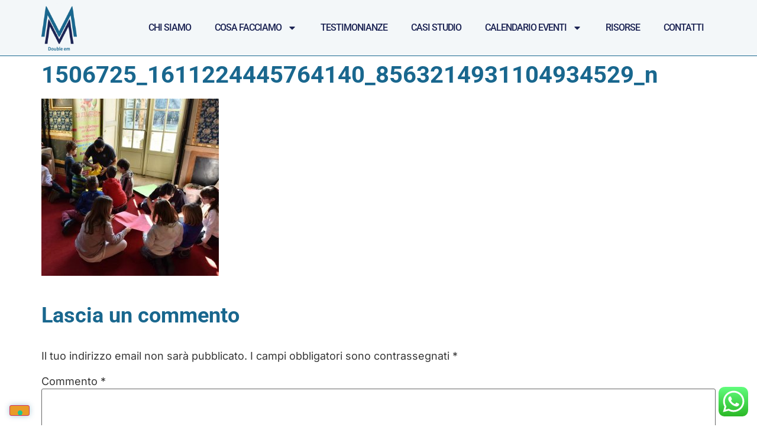

--- FILE ---
content_type: text/html; charset=UTF-8
request_url: https://congressiconvegni.it/genova-gluten-free-2015/1506725_1611224445764140_8563214931104934529_n/
body_size: 17697
content:
<!doctype html>
<html lang="it-IT">
<head>
	<meta charset="UTF-8">
	<meta name="viewport" content="width=device-width, initial-scale=1">
	<link rel="profile" href="https://gmpg.org/xfn/11">
				<script type="text/javascript" class="_iub_cs_skip">
				var _iub = _iub || {};
				_iub.csConfiguration = _iub.csConfiguration || {};
				_iub.csConfiguration.siteId = "2237379";
				_iub.csConfiguration.cookiePolicyId = "16906865";
			</script>
			<script class="_iub_cs_skip" src="https://cs.iubenda.com/sync/2237379.js"></script>
			<title>1506725_1611224445764140_8563214931104934529_n &#8211; Congressi Convegni Eventi</title>
<meta name='robots' content='max-image-preview:large' />
	<style>img:is([sizes="auto" i], [sizes^="auto," i]) { contain-intrinsic-size: 3000px 1500px }</style>
	<!-- Jetpack Site Verification Tags -->
<meta name="google-site-verification" content="5ExJz3FIfLNh_wKZUCRm8DT7RJfwcjQrF0Ed31EisSM" />
<link rel='dns-prefetch' href='//cdn.iubenda.com' />
<link rel='dns-prefetch' href='//secure.gravatar.com' />
<link rel='dns-prefetch' href='//maps.googleapis.com' />
<link rel='dns-prefetch' href='//meet.jit.si' />
<link rel='dns-prefetch' href='//stats.wp.com' />
<link rel='dns-prefetch' href='//fonts.googleapis.com' />
<link rel='dns-prefetch' href='//v0.wordpress.com' />
<link rel='preconnect' href='//c0.wp.com' />
<link rel="alternate" type="application/rss+xml" title="Congressi Convegni Eventi &raquo; Feed" href="https://congressiconvegni.it/feed/" />
<link rel="alternate" type="application/rss+xml" title="Congressi Convegni Eventi &raquo; Feed dei commenti" href="https://congressiconvegni.it/comments/feed/" />
<link rel="alternate" type="application/rss+xml" title="Congressi Convegni Eventi &raquo; 1506725_1611224445764140_8563214931104934529_n Feed dei commenti" href="https://congressiconvegni.it/genova-gluten-free-2015/1506725_1611224445764140_8563214931104934529_n/feed/" />
<script>
window._wpemojiSettings = {"baseUrl":"https:\/\/s.w.org\/images\/core\/emoji\/16.0.1\/72x72\/","ext":".png","svgUrl":"https:\/\/s.w.org\/images\/core\/emoji\/16.0.1\/svg\/","svgExt":".svg","source":{"concatemoji":"https:\/\/congressiconvegni.it\/wp-includes\/js\/wp-emoji-release.min.js?ver=6.8.3"}};
/*! This file is auto-generated */
!function(s,n){var o,i,e;function c(e){try{var t={supportTests:e,timestamp:(new Date).valueOf()};sessionStorage.setItem(o,JSON.stringify(t))}catch(e){}}function p(e,t,n){e.clearRect(0,0,e.canvas.width,e.canvas.height),e.fillText(t,0,0);var t=new Uint32Array(e.getImageData(0,0,e.canvas.width,e.canvas.height).data),a=(e.clearRect(0,0,e.canvas.width,e.canvas.height),e.fillText(n,0,0),new Uint32Array(e.getImageData(0,0,e.canvas.width,e.canvas.height).data));return t.every(function(e,t){return e===a[t]})}function u(e,t){e.clearRect(0,0,e.canvas.width,e.canvas.height),e.fillText(t,0,0);for(var n=e.getImageData(16,16,1,1),a=0;a<n.data.length;a++)if(0!==n.data[a])return!1;return!0}function f(e,t,n,a){switch(t){case"flag":return n(e,"\ud83c\udff3\ufe0f\u200d\u26a7\ufe0f","\ud83c\udff3\ufe0f\u200b\u26a7\ufe0f")?!1:!n(e,"\ud83c\udde8\ud83c\uddf6","\ud83c\udde8\u200b\ud83c\uddf6")&&!n(e,"\ud83c\udff4\udb40\udc67\udb40\udc62\udb40\udc65\udb40\udc6e\udb40\udc67\udb40\udc7f","\ud83c\udff4\u200b\udb40\udc67\u200b\udb40\udc62\u200b\udb40\udc65\u200b\udb40\udc6e\u200b\udb40\udc67\u200b\udb40\udc7f");case"emoji":return!a(e,"\ud83e\udedf")}return!1}function g(e,t,n,a){var r="undefined"!=typeof WorkerGlobalScope&&self instanceof WorkerGlobalScope?new OffscreenCanvas(300,150):s.createElement("canvas"),o=r.getContext("2d",{willReadFrequently:!0}),i=(o.textBaseline="top",o.font="600 32px Arial",{});return e.forEach(function(e){i[e]=t(o,e,n,a)}),i}function t(e){var t=s.createElement("script");t.src=e,t.defer=!0,s.head.appendChild(t)}"undefined"!=typeof Promise&&(o="wpEmojiSettingsSupports",i=["flag","emoji"],n.supports={everything:!0,everythingExceptFlag:!0},e=new Promise(function(e){s.addEventListener("DOMContentLoaded",e,{once:!0})}),new Promise(function(t){var n=function(){try{var e=JSON.parse(sessionStorage.getItem(o));if("object"==typeof e&&"number"==typeof e.timestamp&&(new Date).valueOf()<e.timestamp+604800&&"object"==typeof e.supportTests)return e.supportTests}catch(e){}return null}();if(!n){if("undefined"!=typeof Worker&&"undefined"!=typeof OffscreenCanvas&&"undefined"!=typeof URL&&URL.createObjectURL&&"undefined"!=typeof Blob)try{var e="postMessage("+g.toString()+"("+[JSON.stringify(i),f.toString(),p.toString(),u.toString()].join(",")+"));",a=new Blob([e],{type:"text/javascript"}),r=new Worker(URL.createObjectURL(a),{name:"wpTestEmojiSupports"});return void(r.onmessage=function(e){c(n=e.data),r.terminate(),t(n)})}catch(e){}c(n=g(i,f,p,u))}t(n)}).then(function(e){for(var t in e)n.supports[t]=e[t],n.supports.everything=n.supports.everything&&n.supports[t],"flag"!==t&&(n.supports.everythingExceptFlag=n.supports.everythingExceptFlag&&n.supports[t]);n.supports.everythingExceptFlag=n.supports.everythingExceptFlag&&!n.supports.flag,n.DOMReady=!1,n.readyCallback=function(){n.DOMReady=!0}}).then(function(){return e}).then(function(){var e;n.supports.everything||(n.readyCallback(),(e=n.source||{}).concatemoji?t(e.concatemoji):e.wpemoji&&e.twemoji&&(t(e.twemoji),t(e.wpemoji)))}))}((window,document),window._wpemojiSettings);
</script>
<link rel='stylesheet' id='ht_ctc_main_css-css' href='https://congressiconvegni.it/wp-content/plugins/click-to-chat-for-whatsapp/new/inc/assets/css/main.css?ver=4.28' media='all' />
<style id='wp-emoji-styles-inline-css'>

	img.wp-smiley, img.emoji {
		display: inline !important;
		border: none !important;
		box-shadow: none !important;
		height: 1em !important;
		width: 1em !important;
		margin: 0 0.07em !important;
		vertical-align: -0.1em !important;
		background: none !important;
		padding: 0 !important;
	}
</style>
<link rel='stylesheet' id='wp-block-library-css' href='https://c0.wp.com/c/6.8.3/wp-includes/css/dist/block-library/style.min.css' media='all' />
<link rel='stylesheet' id='mediaelement-css' href='https://c0.wp.com/c/6.8.3/wp-includes/js/mediaelement/mediaelementplayer-legacy.min.css' media='all' />
<link rel='stylesheet' id='wp-mediaelement-css' href='https://c0.wp.com/c/6.8.3/wp-includes/js/mediaelement/wp-mediaelement.min.css' media='all' />
<style id='jetpack-sharing-buttons-style-inline-css'>
.jetpack-sharing-buttons__services-list{display:flex;flex-direction:row;flex-wrap:wrap;gap:0;list-style-type:none;margin:5px;padding:0}.jetpack-sharing-buttons__services-list.has-small-icon-size{font-size:12px}.jetpack-sharing-buttons__services-list.has-normal-icon-size{font-size:16px}.jetpack-sharing-buttons__services-list.has-large-icon-size{font-size:24px}.jetpack-sharing-buttons__services-list.has-huge-icon-size{font-size:36px}@media print{.jetpack-sharing-buttons__services-list{display:none!important}}.editor-styles-wrapper .wp-block-jetpack-sharing-buttons{gap:0;padding-inline-start:0}ul.jetpack-sharing-buttons__services-list.has-background{padding:1.25em 2.375em}
</style>
<style id='global-styles-inline-css'>
:root{--wp--preset--aspect-ratio--square: 1;--wp--preset--aspect-ratio--4-3: 4/3;--wp--preset--aspect-ratio--3-4: 3/4;--wp--preset--aspect-ratio--3-2: 3/2;--wp--preset--aspect-ratio--2-3: 2/3;--wp--preset--aspect-ratio--16-9: 16/9;--wp--preset--aspect-ratio--9-16: 9/16;--wp--preset--color--black: #000000;--wp--preset--color--cyan-bluish-gray: #abb8c3;--wp--preset--color--white: #ffffff;--wp--preset--color--pale-pink: #f78da7;--wp--preset--color--vivid-red: #cf2e2e;--wp--preset--color--luminous-vivid-orange: #ff6900;--wp--preset--color--luminous-vivid-amber: #fcb900;--wp--preset--color--light-green-cyan: #7bdcb5;--wp--preset--color--vivid-green-cyan: #00d084;--wp--preset--color--pale-cyan-blue: #8ed1fc;--wp--preset--color--vivid-cyan-blue: #0693e3;--wp--preset--color--vivid-purple: #9b51e0;--wp--preset--gradient--vivid-cyan-blue-to-vivid-purple: linear-gradient(135deg,rgba(6,147,227,1) 0%,rgb(155,81,224) 100%);--wp--preset--gradient--light-green-cyan-to-vivid-green-cyan: linear-gradient(135deg,rgb(122,220,180) 0%,rgb(0,208,130) 100%);--wp--preset--gradient--luminous-vivid-amber-to-luminous-vivid-orange: linear-gradient(135deg,rgba(252,185,0,1) 0%,rgba(255,105,0,1) 100%);--wp--preset--gradient--luminous-vivid-orange-to-vivid-red: linear-gradient(135deg,rgba(255,105,0,1) 0%,rgb(207,46,46) 100%);--wp--preset--gradient--very-light-gray-to-cyan-bluish-gray: linear-gradient(135deg,rgb(238,238,238) 0%,rgb(169,184,195) 100%);--wp--preset--gradient--cool-to-warm-spectrum: linear-gradient(135deg,rgb(74,234,220) 0%,rgb(151,120,209) 20%,rgb(207,42,186) 40%,rgb(238,44,130) 60%,rgb(251,105,98) 80%,rgb(254,248,76) 100%);--wp--preset--gradient--blush-light-purple: linear-gradient(135deg,rgb(255,206,236) 0%,rgb(152,150,240) 100%);--wp--preset--gradient--blush-bordeaux: linear-gradient(135deg,rgb(254,205,165) 0%,rgb(254,45,45) 50%,rgb(107,0,62) 100%);--wp--preset--gradient--luminous-dusk: linear-gradient(135deg,rgb(255,203,112) 0%,rgb(199,81,192) 50%,rgb(65,88,208) 100%);--wp--preset--gradient--pale-ocean: linear-gradient(135deg,rgb(255,245,203) 0%,rgb(182,227,212) 50%,rgb(51,167,181) 100%);--wp--preset--gradient--electric-grass: linear-gradient(135deg,rgb(202,248,128) 0%,rgb(113,206,126) 100%);--wp--preset--gradient--midnight: linear-gradient(135deg,rgb(2,3,129) 0%,rgb(40,116,252) 100%);--wp--preset--font-size--small: 13px;--wp--preset--font-size--medium: 20px;--wp--preset--font-size--large: 36px;--wp--preset--font-size--x-large: 42px;--wp--preset--spacing--20: 0.44rem;--wp--preset--spacing--30: 0.67rem;--wp--preset--spacing--40: 1rem;--wp--preset--spacing--50: 1.5rem;--wp--preset--spacing--60: 2.25rem;--wp--preset--spacing--70: 3.38rem;--wp--preset--spacing--80: 5.06rem;--wp--preset--shadow--natural: 6px 6px 9px rgba(0, 0, 0, 0.2);--wp--preset--shadow--deep: 12px 12px 50px rgba(0, 0, 0, 0.4);--wp--preset--shadow--sharp: 6px 6px 0px rgba(0, 0, 0, 0.2);--wp--preset--shadow--outlined: 6px 6px 0px -3px rgba(255, 255, 255, 1), 6px 6px rgba(0, 0, 0, 1);--wp--preset--shadow--crisp: 6px 6px 0px rgba(0, 0, 0, 1);}:root { --wp--style--global--content-size: 800px;--wp--style--global--wide-size: 1200px; }:where(body) { margin: 0; }.wp-site-blocks > .alignleft { float: left; margin-right: 2em; }.wp-site-blocks > .alignright { float: right; margin-left: 2em; }.wp-site-blocks > .aligncenter { justify-content: center; margin-left: auto; margin-right: auto; }:where(.wp-site-blocks) > * { margin-block-start: 24px; margin-block-end: 0; }:where(.wp-site-blocks) > :first-child { margin-block-start: 0; }:where(.wp-site-blocks) > :last-child { margin-block-end: 0; }:root { --wp--style--block-gap: 24px; }:root :where(.is-layout-flow) > :first-child{margin-block-start: 0;}:root :where(.is-layout-flow) > :last-child{margin-block-end: 0;}:root :where(.is-layout-flow) > *{margin-block-start: 24px;margin-block-end: 0;}:root :where(.is-layout-constrained) > :first-child{margin-block-start: 0;}:root :where(.is-layout-constrained) > :last-child{margin-block-end: 0;}:root :where(.is-layout-constrained) > *{margin-block-start: 24px;margin-block-end: 0;}:root :where(.is-layout-flex){gap: 24px;}:root :where(.is-layout-grid){gap: 24px;}.is-layout-flow > .alignleft{float: left;margin-inline-start: 0;margin-inline-end: 2em;}.is-layout-flow > .alignright{float: right;margin-inline-start: 2em;margin-inline-end: 0;}.is-layout-flow > .aligncenter{margin-left: auto !important;margin-right: auto !important;}.is-layout-constrained > .alignleft{float: left;margin-inline-start: 0;margin-inline-end: 2em;}.is-layout-constrained > .alignright{float: right;margin-inline-start: 2em;margin-inline-end: 0;}.is-layout-constrained > .aligncenter{margin-left: auto !important;margin-right: auto !important;}.is-layout-constrained > :where(:not(.alignleft):not(.alignright):not(.alignfull)){max-width: var(--wp--style--global--content-size);margin-left: auto !important;margin-right: auto !important;}.is-layout-constrained > .alignwide{max-width: var(--wp--style--global--wide-size);}body .is-layout-flex{display: flex;}.is-layout-flex{flex-wrap: wrap;align-items: center;}.is-layout-flex > :is(*, div){margin: 0;}body .is-layout-grid{display: grid;}.is-layout-grid > :is(*, div){margin: 0;}body{padding-top: 0px;padding-right: 0px;padding-bottom: 0px;padding-left: 0px;}a:where(:not(.wp-element-button)){text-decoration: underline;}:root :where(.wp-element-button, .wp-block-button__link){background-color: #32373c;border-width: 0;color: #fff;font-family: inherit;font-size: inherit;line-height: inherit;padding: calc(0.667em + 2px) calc(1.333em + 2px);text-decoration: none;}.has-black-color{color: var(--wp--preset--color--black) !important;}.has-cyan-bluish-gray-color{color: var(--wp--preset--color--cyan-bluish-gray) !important;}.has-white-color{color: var(--wp--preset--color--white) !important;}.has-pale-pink-color{color: var(--wp--preset--color--pale-pink) !important;}.has-vivid-red-color{color: var(--wp--preset--color--vivid-red) !important;}.has-luminous-vivid-orange-color{color: var(--wp--preset--color--luminous-vivid-orange) !important;}.has-luminous-vivid-amber-color{color: var(--wp--preset--color--luminous-vivid-amber) !important;}.has-light-green-cyan-color{color: var(--wp--preset--color--light-green-cyan) !important;}.has-vivid-green-cyan-color{color: var(--wp--preset--color--vivid-green-cyan) !important;}.has-pale-cyan-blue-color{color: var(--wp--preset--color--pale-cyan-blue) !important;}.has-vivid-cyan-blue-color{color: var(--wp--preset--color--vivid-cyan-blue) !important;}.has-vivid-purple-color{color: var(--wp--preset--color--vivid-purple) !important;}.has-black-background-color{background-color: var(--wp--preset--color--black) !important;}.has-cyan-bluish-gray-background-color{background-color: var(--wp--preset--color--cyan-bluish-gray) !important;}.has-white-background-color{background-color: var(--wp--preset--color--white) !important;}.has-pale-pink-background-color{background-color: var(--wp--preset--color--pale-pink) !important;}.has-vivid-red-background-color{background-color: var(--wp--preset--color--vivid-red) !important;}.has-luminous-vivid-orange-background-color{background-color: var(--wp--preset--color--luminous-vivid-orange) !important;}.has-luminous-vivid-amber-background-color{background-color: var(--wp--preset--color--luminous-vivid-amber) !important;}.has-light-green-cyan-background-color{background-color: var(--wp--preset--color--light-green-cyan) !important;}.has-vivid-green-cyan-background-color{background-color: var(--wp--preset--color--vivid-green-cyan) !important;}.has-pale-cyan-blue-background-color{background-color: var(--wp--preset--color--pale-cyan-blue) !important;}.has-vivid-cyan-blue-background-color{background-color: var(--wp--preset--color--vivid-cyan-blue) !important;}.has-vivid-purple-background-color{background-color: var(--wp--preset--color--vivid-purple) !important;}.has-black-border-color{border-color: var(--wp--preset--color--black) !important;}.has-cyan-bluish-gray-border-color{border-color: var(--wp--preset--color--cyan-bluish-gray) !important;}.has-white-border-color{border-color: var(--wp--preset--color--white) !important;}.has-pale-pink-border-color{border-color: var(--wp--preset--color--pale-pink) !important;}.has-vivid-red-border-color{border-color: var(--wp--preset--color--vivid-red) !important;}.has-luminous-vivid-orange-border-color{border-color: var(--wp--preset--color--luminous-vivid-orange) !important;}.has-luminous-vivid-amber-border-color{border-color: var(--wp--preset--color--luminous-vivid-amber) !important;}.has-light-green-cyan-border-color{border-color: var(--wp--preset--color--light-green-cyan) !important;}.has-vivid-green-cyan-border-color{border-color: var(--wp--preset--color--vivid-green-cyan) !important;}.has-pale-cyan-blue-border-color{border-color: var(--wp--preset--color--pale-cyan-blue) !important;}.has-vivid-cyan-blue-border-color{border-color: var(--wp--preset--color--vivid-cyan-blue) !important;}.has-vivid-purple-border-color{border-color: var(--wp--preset--color--vivid-purple) !important;}.has-vivid-cyan-blue-to-vivid-purple-gradient-background{background: var(--wp--preset--gradient--vivid-cyan-blue-to-vivid-purple) !important;}.has-light-green-cyan-to-vivid-green-cyan-gradient-background{background: var(--wp--preset--gradient--light-green-cyan-to-vivid-green-cyan) !important;}.has-luminous-vivid-amber-to-luminous-vivid-orange-gradient-background{background: var(--wp--preset--gradient--luminous-vivid-amber-to-luminous-vivid-orange) !important;}.has-luminous-vivid-orange-to-vivid-red-gradient-background{background: var(--wp--preset--gradient--luminous-vivid-orange-to-vivid-red) !important;}.has-very-light-gray-to-cyan-bluish-gray-gradient-background{background: var(--wp--preset--gradient--very-light-gray-to-cyan-bluish-gray) !important;}.has-cool-to-warm-spectrum-gradient-background{background: var(--wp--preset--gradient--cool-to-warm-spectrum) !important;}.has-blush-light-purple-gradient-background{background: var(--wp--preset--gradient--blush-light-purple) !important;}.has-blush-bordeaux-gradient-background{background: var(--wp--preset--gradient--blush-bordeaux) !important;}.has-luminous-dusk-gradient-background{background: var(--wp--preset--gradient--luminous-dusk) !important;}.has-pale-ocean-gradient-background{background: var(--wp--preset--gradient--pale-ocean) !important;}.has-electric-grass-gradient-background{background: var(--wp--preset--gradient--electric-grass) !important;}.has-midnight-gradient-background{background: var(--wp--preset--gradient--midnight) !important;}.has-small-font-size{font-size: var(--wp--preset--font-size--small) !important;}.has-medium-font-size{font-size: var(--wp--preset--font-size--medium) !important;}.has-large-font-size{font-size: var(--wp--preset--font-size--large) !important;}.has-x-large-font-size{font-size: var(--wp--preset--font-size--x-large) !important;}
:root :where(.wp-block-pullquote){font-size: 1.5em;line-height: 1.6;}
</style>
<link rel='stylesheet' id='trp-language-switcher-style-css' href='https://congressiconvegni.it/wp-content/plugins/translatepress-multilingual/assets/css/trp-language-switcher.css?ver=2.10.5' media='all' />
<link rel='stylesheet' id='hello-elementor-css' href='https://congressiconvegni.it/wp-content/themes/hello-elementor/assets/css/reset.css?ver=3.4.4' media='all' />
<link rel='stylesheet' id='hello-elementor-theme-style-css' href='https://congressiconvegni.it/wp-content/themes/hello-elementor/assets/css/theme.css?ver=3.4.4' media='all' />
<link rel='stylesheet' id='hello-elementor-header-footer-css' href='https://congressiconvegni.it/wp-content/themes/hello-elementor/assets/css/header-footer.css?ver=3.4.4' media='all' />
<link rel='stylesheet' id='elementor-frontend-css' href='https://congressiconvegni.it/wp-content/plugins/elementor/assets/css/frontend.min.css?ver=3.32.2' media='all' />
<link rel='stylesheet' id='widget-image-css' href='https://congressiconvegni.it/wp-content/plugins/elementor/assets/css/widget-image.min.css?ver=3.32.2' media='all' />
<link rel='stylesheet' id='widget-nav-menu-css' href='https://congressiconvegni.it/wp-content/plugins/elementor-pro/assets/css/widget-nav-menu.min.css?ver=3.32.1' media='all' />
<link rel='stylesheet' id='e-animation-fadeIn-css' href='https://congressiconvegni.it/wp-content/plugins/elementor/assets/lib/animations/styles/fadeIn.min.css?ver=3.32.2' media='all' />
<link rel='stylesheet' id='widget-heading-css' href='https://congressiconvegni.it/wp-content/plugins/elementor/assets/css/widget-heading.min.css?ver=3.32.2' media='all' />
<link rel='stylesheet' id='widget-search-form-css' href='https://congressiconvegni.it/wp-content/plugins/elementor-pro/assets/css/widget-search-form.min.css?ver=3.32.1' media='all' />
<link rel='stylesheet' id='e-animation-grow-css' href='https://congressiconvegni.it/wp-content/plugins/elementor/assets/lib/animations/styles/e-animation-grow.min.css?ver=3.32.2' media='all' />
<link rel='stylesheet' id='widget-social-icons-css' href='https://congressiconvegni.it/wp-content/plugins/elementor/assets/css/widget-social-icons.min.css?ver=3.32.2' media='all' />
<link rel='stylesheet' id='e-apple-webkit-css' href='https://congressiconvegni.it/wp-content/plugins/elementor/assets/css/conditionals/apple-webkit.min.css?ver=3.32.2' media='all' />
<link rel='stylesheet' id='elementor-post-11931-css' href='https://congressiconvegni.it/wp-content/uploads/elementor/css/post-11931.css?ver=1763315394' media='all' />
<link rel='stylesheet' id='elementor-post-12031-css' href='https://congressiconvegni.it/wp-content/uploads/elementor/css/post-12031.css?ver=1763315395' media='all' />
<link rel='stylesheet' id='elementor-post-12022-css' href='https://congressiconvegni.it/wp-content/uploads/elementor/css/post-12022.css?ver=1763315395' media='all' />
<link rel='stylesheet' id='evcal_google_fonts-css' href='https://fonts.googleapis.com/css?family=Noto+Sans%3A400%2C400italic%2C700%7CPoppins%3A700%2C800%2C900&#038;subset=latin%2Clatin-ext&#038;ver=4.9.12' media='all' />
<link rel='stylesheet' id='evcal_cal_default-css' href='//congressiconvegni.it/wp-content/plugins/eventON/assets/css/eventon_styles.css?ver=4.9.12' media='all' />
<link rel='stylesheet' id='evo_font_icons-css' href='//congressiconvegni.it/wp-content/plugins/eventON/assets/fonts/all.css?ver=4.9.12' media='all' />
<link rel='stylesheet' id='eventon_dynamic_styles-css' href='//congressiconvegni.it/wp-content/plugins/eventON/assets/css/eventon_dynamic_styles.css?ver=4.9.12' media='all' />
<link rel='stylesheet' id='elementor-gf-local-roboto-css' href='https://congressiconvegni.it/wp-content/uploads/elementor/google-fonts/css/roboto.css?ver=1742916536' media='all' />
<link rel='stylesheet' id='elementor-gf-local-inter-css' href='https://congressiconvegni.it/wp-content/uploads/elementor/google-fonts/css/inter.css?ver=1742916544' media='all' />
<link rel='stylesheet' id='elementor-gf-local-barlowsemicondensed-css' href='https://congressiconvegni.it/wp-content/uploads/elementor/google-fonts/css/barlowsemicondensed.css?ver=1742916547' media='all' />

<script  type="text/javascript" class=" _iub_cs_skip" id="iubenda-head-inline-scripts-0">
var _iub = _iub || [];
_iub.csConfiguration = {"floatingPreferencesButtonDisplay":"bottom-left","perPurposeConsent":true,"siteId":2237379,"cookiePolicyId":16906865,"lang":"it", "banner":{ "acceptButtonCaptionColor":"white","acceptButtonColor":"#0073CE","acceptButtonDisplay":true,"backgroundColor":"white","closeButtonRejects":true,"customizeButtonCaptionColor":"#4D4D4D","customizeButtonColor":"#DADADA","customizeButtonDisplay":true,"explicitWithdrawal":true,"listPurposes":true,"position":"float-bottom-center","rejectButtonCaptionColor":"white","rejectButtonColor":"#0073CE","rejectButtonDisplay":true,"textColor":"black" }};
</script>
<script  type="text/javascript" charset="UTF-8" async="" class=" _iub_cs_skip" src="//cdn.iubenda.com/cs/iubenda_cs.js?ver=3.12.4" id="iubenda-head-scripts-1-js"></script>
<script src="https://c0.wp.com/c/6.8.3/wp-includes/js/jquery/jquery.min.js" id="jquery-core-js"></script>
<script src="https://c0.wp.com/c/6.8.3/wp-includes/js/jquery/jquery-migrate.min.js" id="jquery-migrate-js"></script>
<script id="evo-inlinescripts-header-js-after">
jQuery(document).ready(function($){});
</script>
<link rel="https://api.w.org/" href="https://congressiconvegni.it/wp-json/" /><link rel="alternate" title="JSON" type="application/json" href="https://congressiconvegni.it/wp-json/wp/v2/media/251" /><link rel="EditURI" type="application/rsd+xml" title="RSD" href="https://congressiconvegni.it/xmlrpc.php?rsd" />
<meta name="generator" content="WordPress 6.8.3" />
<link rel='shortlink' href='https://wp.me/a5llZ0-43' />
<link rel="alternate" title="oEmbed (JSON)" type="application/json+oembed" href="https://congressiconvegni.it/wp-json/oembed/1.0/embed?url=https%3A%2F%2Fcongressiconvegni.it%2Fgenova-gluten-free-2015%2F1506725_1611224445764140_8563214931104934529_n%2F" />
<link rel="alternate" title="oEmbed (XML)" type="text/xml+oembed" href="https://congressiconvegni.it/wp-json/oembed/1.0/embed?url=https%3A%2F%2Fcongressiconvegni.it%2Fgenova-gluten-free-2015%2F1506725_1611224445764140_8563214931104934529_n%2F&#038;format=xml" />

<!--BEGIN: TRACKING CODE MANAGER (v2.5.0) BY INTELLYWP.COM IN HEAD//-->
<!-- Facebook Pixel Code -->
<script>
!function(f,b,e,v,n,t,s){if(f.fbq)return;n=f.fbq=function(){n.callMethod?
n.callMethod.apply(n,arguments):n.queue.push(arguments)};if(!f._fbq)f._fbq=n;
n.push=n;n.loaded=!0;n.version='2.0';n.queue=[];t=b.createElement(e);t.async=!0;
t.src=v;s=b.getElementsByTagName(e)[0];s.parentNode.insertBefore(t,s)}(window,
document,'script','https://connect.facebook.net/en_US/fbevents.js');
fbq('init', '366144207056571');
fbq('track', 'PageView');
</script>
<noscript><img height="1" width="1" src="https://www.facebook.com/tr?id=366144207056571&ev=PageView&noscript=1" /></noscript>
<!-- DO NOT MODIFY -->
<!-- End Facebook Pixel Code -->
<!-- Global site tag (gtag.js) - Google Analytics -->
<script async src="https://www.googletagmanager.com/gtag/js?id=UA-57398966-1"></script>
<script>
  window.dataLayer = window.dataLayer || [];
  function gtag(){dataLayer.push(arguments);}
  gtag('js', new Date());

  gtag('config', 'UA-57398966-1');
</script>
<!--END: https://wordpress.org/plugins/tracking-code-manager IN HEAD//--><link rel="alternate" hreflang="it-IT" href="https://congressiconvegni.it/genova-gluten-free-2015/1506725_1611224445764140_8563214931104934529_n/"/>
<link rel="alternate" hreflang="en-GB" href="https://congressiconvegni.it/en/genova-gluten-free-2015/1506725_1611224445764140_8563214931104934529_n/"/>
<link rel="alternate" hreflang="it" href="https://congressiconvegni.it/genova-gluten-free-2015/1506725_1611224445764140_8563214931104934529_n/"/>
<link rel="alternate" hreflang="en" href="https://congressiconvegni.it/en/genova-gluten-free-2015/1506725_1611224445764140_8563214931104934529_n/"/>
	<style>img#wpstats{display:none}</style>
		<meta name="generator" content="Elementor 3.32.2; features: e_font_icon_svg; settings: css_print_method-external, google_font-enabled, font_display-swap">
			<style>
				.e-con.e-parent:nth-of-type(n+4):not(.e-lazyloaded):not(.e-no-lazyload),
				.e-con.e-parent:nth-of-type(n+4):not(.e-lazyloaded):not(.e-no-lazyload) * {
					background-image: none !important;
				}
				@media screen and (max-height: 1024px) {
					.e-con.e-parent:nth-of-type(n+3):not(.e-lazyloaded):not(.e-no-lazyload),
					.e-con.e-parent:nth-of-type(n+3):not(.e-lazyloaded):not(.e-no-lazyload) * {
						background-image: none !important;
					}
				}
				@media screen and (max-height: 640px) {
					.e-con.e-parent:nth-of-type(n+2):not(.e-lazyloaded):not(.e-no-lazyload),
					.e-con.e-parent:nth-of-type(n+2):not(.e-lazyloaded):not(.e-no-lazyload) * {
						background-image: none !important;
					}
				}
			</style>
			
<!-- Jetpack Open Graph Tags -->
<meta property="og:type" content="article" />
<meta property="og:title" content="1506725_1611224445764140_8563214931104934529_n" />
<meta property="og:url" content="https://congressiconvegni.it/genova-gluten-free-2015/1506725_1611224445764140_8563214931104934529_n/" />
<meta property="og:description" content="Visita l&#039;articolo per saperne di più." />
<meta property="article:published_time" content="2015-02-05T16:54:14+00:00" />
<meta property="article:modified_time" content="2015-02-05T16:54:14+00:00" />
<meta property="og:site_name" content="Congressi Convegni Eventi" />
<meta property="og:image" content="https://congressiconvegni.it/wp-content/uploads/2015/01/1506725_1611224445764140_8563214931104934529_n.jpg" />
<meta property="og:image:alt" content="" />
<meta property="og:locale" content="it_IT" />
<meta name="twitter:site" content="@Congressidouble" />
<meta name="twitter:text:title" content="1506725_1611224445764140_8563214931104934529_n" />
<meta name="twitter:image" content="https://congressiconvegni.it/wp-content/uploads/2015/01/1506725_1611224445764140_8563214931104934529_n.jpg?w=640" />
<meta name="twitter:card" content="summary_large_image" />
<meta name="twitter:description" content="Visita l&#039;articolo per saperne di più." />

<!-- End Jetpack Open Graph Tags -->
<link rel="icon" href="https://congressiconvegni.it/wp-content/uploads/2023/11/favicon_congressi-convegni-150x150.png" sizes="32x32" />
<link rel="icon" href="https://congressiconvegni.it/wp-content/uploads/2023/11/favicon_congressi-convegni-300x300.png" sizes="192x192" />
<link rel="apple-touch-icon" href="https://congressiconvegni.it/wp-content/uploads/2023/11/favicon_congressi-convegni-300x300.png" />
<meta name="msapplication-TileImage" content="https://congressiconvegni.it/wp-content/uploads/2023/11/favicon_congressi-convegni-300x300.png" />
		<style id="wp-custom-css">
			/* Stile Elenchi */
ul {
	padding-bottom: 20px;
}

ol {
	padding-bottom: 20px;
}

/* Stile H */
H2, H3 {
	padding-top: 25px;
	padding-bottom: 15px;
}

/* Stile Evidenziato */
mark {
  background-color: #ffcc81;
}

/* Nascondo legenda per obbligatorietà inserimento campi */
.gform_required_legend {
  visibility: hidden;
}

/* Aggiungo spaziatura prima dei campi di gravity form */
.gform_wrapper.gravity-theme * {
  box-sizing: border-box;
  padding-top: 5px;
}

/*Custom event*/
#event_customfield4 .evo_h3,#event_customfield4 .fa-asterisk{
	display:none;
}		</style>
		</head>
<body class="attachment wp-singular attachment-template-default attachmentid-251 attachment-jpeg wp-custom-logo wp-embed-responsive wp-theme-hello-elementor translatepress-it_IT hello-elementor-default elementor-default elementor-kit-11931">


<!--BEGIN: TRACKING CODE MANAGER (v2.5.0) BY INTELLYWP.COM IN BODY//-->
<script type="text/javascript">
var gr_goal_params = {
 param_0 : '',
 param_1 : '',
 param_2 : '',
 param_3 : '',
 param_4 : '',
 param_5 : ''
};</script>
<script type="text/javascript" src="https://app.getresponse.com/goals_log.js?p=931604&u=SWwGu"></script>
<!--END: https://wordpress.org/plugins/tracking-code-manager IN BODY//-->
<a class="skip-link screen-reader-text" href="#content">Vai al contenuto</a>

		<header data-elementor-type="header" data-elementor-id="12031" class="elementor elementor-12031 elementor-location-header" data-elementor-post-type="elementor_library">
			<div class="elementor-element elementor-element-590b6dfd animated-fast e-flex e-con-boxed elementor-invisible e-con e-parent" data-id="590b6dfd" data-element_type="container" data-settings="{&quot;background_background&quot;:&quot;classic&quot;,&quot;animation&quot;:&quot;fadeIn&quot;}">
					<div class="e-con-inner">
		<nav class="elementor-element elementor-element-5e224283 e-flex e-con-boxed e-con e-child" data-id="5e224283" data-element_type="container">
					<div class="e-con-inner">
				<div class="elementor-element elementor-element-5929efff elementor-widget elementor-widget-theme-site-logo elementor-widget-image" data-id="5929efff" data-element_type="widget" data-widget_type="theme-site-logo.default">
				<div class="elementor-widget-container">
											<a href="https://congressiconvegni.it">
			<img fetchpriority="high" width="344" height="480" src="https://congressiconvegni.it/wp-content/uploads/2023/11/logo_Double-em-1.png" class="attachment-full size-full wp-image-12431" alt="Logo Double em" srcset="https://congressiconvegni.it/wp-content/uploads/2023/11/logo_Double-em-1.png 344w, https://congressiconvegni.it/wp-content/uploads/2023/11/logo_Double-em-1-215x300.png 215w" sizes="(max-width: 344px) 100vw, 344px" />				</a>
											</div>
				</div>
				<div class="elementor-element elementor-element-36b27f88 elementor-nav-menu--stretch elementor-nav-menu--dropdown-tablet elementor-nav-menu__text-align-aside elementor-nav-menu--toggle elementor-nav-menu--burger elementor-widget elementor-widget-nav-menu" data-id="36b27f88" data-element_type="widget" data-settings="{&quot;full_width&quot;:&quot;stretch&quot;,&quot;layout&quot;:&quot;horizontal&quot;,&quot;submenu_icon&quot;:{&quot;value&quot;:&quot;&lt;svg aria-hidden=\&quot;true\&quot; class=\&quot;e-font-icon-svg e-fas-caret-down\&quot; viewBox=\&quot;0 0 320 512\&quot; xmlns=\&quot;http:\/\/www.w3.org\/2000\/svg\&quot;&gt;&lt;path d=\&quot;M31.3 192h257.3c17.8 0 26.7 21.5 14.1 34.1L174.1 354.8c-7.8 7.8-20.5 7.8-28.3 0L17.2 226.1C4.6 213.5 13.5 192 31.3 192z\&quot;&gt;&lt;\/path&gt;&lt;\/svg&gt;&quot;,&quot;library&quot;:&quot;fa-solid&quot;},&quot;toggle&quot;:&quot;burger&quot;}" data-widget_type="nav-menu.default">
				<div class="elementor-widget-container">
								<nav aria-label="Menu" class="elementor-nav-menu--main elementor-nav-menu__container elementor-nav-menu--layout-horizontal e--pointer-background e--animation-shutter-out-horizontal">
				<ul id="menu-1-36b27f88" class="elementor-nav-menu"><li class="menu-item menu-item-type-post_type menu-item-object-page menu-item-12288"><a href="https://congressiconvegni.it/double-em-esperienza-organizzazione-eventi/" class="elementor-item">Chi Siamo</a></li>
<li class="menu-item menu-item-type-post_type menu-item-object-page menu-item-has-children menu-item-12294"><a href="https://congressiconvegni.it/le-attivita/" class="elementor-item">Cosa Facciamo</a>
<ul class="sub-menu elementor-nav-menu--dropdown">
	<li class="menu-item menu-item-type-post_type menu-item-object-page menu-item-12295"><a href="https://congressiconvegni.it/le-attivita/congressi-convegni-ed-eventi/" class="elementor-sub-item">Congressi</a></li>
	<li class="menu-item menu-item-type-post_type menu-item-object-page menu-item-12296"><a href="https://congressiconvegni.it/le-attivita/convegni/" class="elementor-sub-item">Convegni</a></li>
	<li class="menu-item menu-item-type-post_type menu-item-object-page menu-item-12297"><a href="https://congressiconvegni.it/le-attivita/ecm/" class="elementor-sub-item">Corsi ECM</a></li>
	<li class="menu-item menu-item-type-post_type menu-item-object-page menu-item-12298"><a href="https://congressiconvegni.it/le-attivita/meeting-e-convention-aziendali/" class="elementor-sub-item">Meeting e Convention</a></li>
	<li class="menu-item menu-item-type-post_type menu-item-object-page menu-item-12299"><a href="https://congressiconvegni.it/le-attivita/digital-event/" class="elementor-sub-item">Digital Events</a></li>
	<li class="menu-item menu-item-type-post_type menu-item-object-page menu-item-12301"><a href="https://congressiconvegni.it/le-attivita/chrea-organizzazione-eventi-aziendali-su-misura/" class="elementor-sub-item">CHREA: Eventi Aziendali</a></li>
</ul>
</li>
<li class="menu-item menu-item-type-post_type menu-item-object-page menu-item-12289"><a href="https://congressiconvegni.it/opinioni-testimonianze/" class="elementor-item">Testimonianze</a></li>
<li class="menu-item menu-item-type-post_type menu-item-object-page menu-item-13485"><a href="https://congressiconvegni.it/casi-studio-organizzazione-eventi-medico-scientifici/" class="elementor-item">Casi Studio</a></li>
<li class="menu-item menu-item-type-post_type menu-item-object-page menu-item-has-children menu-item-12291"><a href="https://congressiconvegni.it/calendario-congressi-convegni-eventi-aziendali/" class="elementor-item">Calendario Eventi</a>
<ul class="sub-menu elementor-nav-menu--dropdown">
	<li class="menu-item menu-item-type-custom menu-item-object-custom menu-item-13616"><a href="https://congressiconvegni.it/calendario-congressi-convegni-eventi-aziendali/" class="elementor-sub-item">Eventi in Programma</a></li>
	<li class="menu-item menu-item-type-post_type menu-item-object-page menu-item-13617"><a href="https://congressiconvegni.it/archivio-eventi/" class="elementor-sub-item">Archivio Eventi</a></li>
</ul>
</li>
<li class="menu-item menu-item-type-post_type menu-item-object-page menu-item-12292"><a href="https://congressiconvegni.it/risorse-gratuite/" class="elementor-item">Risorse</a></li>
<li class="menu-item menu-item-type-post_type menu-item-object-page menu-item-12293"><a href="https://congressiconvegni.it/contattaci/" class="elementor-item">Contatti</a></li>
</ul>			</nav>
					<div class="elementor-menu-toggle" role="button" tabindex="0" aria-label="Menu di commutazione" aria-expanded="false">
			<svg aria-hidden="true" role="presentation" class="elementor-menu-toggle__icon--open e-font-icon-svg e-eicon-menu-bar" viewBox="0 0 1000 1000" xmlns="http://www.w3.org/2000/svg"><path d="M104 333H896C929 333 958 304 958 271S929 208 896 208H104C71 208 42 237 42 271S71 333 104 333ZM104 583H896C929 583 958 554 958 521S929 458 896 458H104C71 458 42 487 42 521S71 583 104 583ZM104 833H896C929 833 958 804 958 771S929 708 896 708H104C71 708 42 737 42 771S71 833 104 833Z"></path></svg><svg aria-hidden="true" role="presentation" class="elementor-menu-toggle__icon--close e-font-icon-svg e-eicon-close" viewBox="0 0 1000 1000" xmlns="http://www.w3.org/2000/svg"><path d="M742 167L500 408 258 167C246 154 233 150 217 150 196 150 179 158 167 167 154 179 150 196 150 212 150 229 154 242 171 254L408 500 167 742C138 771 138 800 167 829 196 858 225 858 254 829L496 587 738 829C750 842 767 846 783 846 800 846 817 842 829 829 842 817 846 804 846 783 846 767 842 750 829 737L588 500 833 258C863 229 863 200 833 171 804 137 775 137 742 167Z"></path></svg>		</div>
					<nav class="elementor-nav-menu--dropdown elementor-nav-menu__container" aria-hidden="true">
				<ul id="menu-2-36b27f88" class="elementor-nav-menu"><li class="menu-item menu-item-type-post_type menu-item-object-page menu-item-12288"><a href="https://congressiconvegni.it/double-em-esperienza-organizzazione-eventi/" class="elementor-item" tabindex="-1">Chi Siamo</a></li>
<li class="menu-item menu-item-type-post_type menu-item-object-page menu-item-has-children menu-item-12294"><a href="https://congressiconvegni.it/le-attivita/" class="elementor-item" tabindex="-1">Cosa Facciamo</a>
<ul class="sub-menu elementor-nav-menu--dropdown">
	<li class="menu-item menu-item-type-post_type menu-item-object-page menu-item-12295"><a href="https://congressiconvegni.it/le-attivita/congressi-convegni-ed-eventi/" class="elementor-sub-item" tabindex="-1">Congressi</a></li>
	<li class="menu-item menu-item-type-post_type menu-item-object-page menu-item-12296"><a href="https://congressiconvegni.it/le-attivita/convegni/" class="elementor-sub-item" tabindex="-1">Convegni</a></li>
	<li class="menu-item menu-item-type-post_type menu-item-object-page menu-item-12297"><a href="https://congressiconvegni.it/le-attivita/ecm/" class="elementor-sub-item" tabindex="-1">Corsi ECM</a></li>
	<li class="menu-item menu-item-type-post_type menu-item-object-page menu-item-12298"><a href="https://congressiconvegni.it/le-attivita/meeting-e-convention-aziendali/" class="elementor-sub-item" tabindex="-1">Meeting e Convention</a></li>
	<li class="menu-item menu-item-type-post_type menu-item-object-page menu-item-12299"><a href="https://congressiconvegni.it/le-attivita/digital-event/" class="elementor-sub-item" tabindex="-1">Digital Events</a></li>
	<li class="menu-item menu-item-type-post_type menu-item-object-page menu-item-12301"><a href="https://congressiconvegni.it/le-attivita/chrea-organizzazione-eventi-aziendali-su-misura/" class="elementor-sub-item" tabindex="-1">CHREA: Eventi Aziendali</a></li>
</ul>
</li>
<li class="menu-item menu-item-type-post_type menu-item-object-page menu-item-12289"><a href="https://congressiconvegni.it/opinioni-testimonianze/" class="elementor-item" tabindex="-1">Testimonianze</a></li>
<li class="menu-item menu-item-type-post_type menu-item-object-page menu-item-13485"><a href="https://congressiconvegni.it/casi-studio-organizzazione-eventi-medico-scientifici/" class="elementor-item" tabindex="-1">Casi Studio</a></li>
<li class="menu-item menu-item-type-post_type menu-item-object-page menu-item-has-children menu-item-12291"><a href="https://congressiconvegni.it/calendario-congressi-convegni-eventi-aziendali/" class="elementor-item" tabindex="-1">Calendario Eventi</a>
<ul class="sub-menu elementor-nav-menu--dropdown">
	<li class="menu-item menu-item-type-custom menu-item-object-custom menu-item-13616"><a href="https://congressiconvegni.it/calendario-congressi-convegni-eventi-aziendali/" class="elementor-sub-item" tabindex="-1">Eventi in Programma</a></li>
	<li class="menu-item menu-item-type-post_type menu-item-object-page menu-item-13617"><a href="https://congressiconvegni.it/archivio-eventi/" class="elementor-sub-item" tabindex="-1">Archivio Eventi</a></li>
</ul>
</li>
<li class="menu-item menu-item-type-post_type menu-item-object-page menu-item-12292"><a href="https://congressiconvegni.it/risorse-gratuite/" class="elementor-item" tabindex="-1">Risorse</a></li>
<li class="menu-item menu-item-type-post_type menu-item-object-page menu-item-12293"><a href="https://congressiconvegni.it/contattaci/" class="elementor-item" tabindex="-1">Contatti</a></li>
</ul>			</nav>
						</div>
				</div>
					</div>
				</nav>
					</div>
				</div>
				</header>
		
<main id="content" class="site-main post-251 attachment type-attachment status-inherit hentry">

			<div class="page-header">
			<h1 class="entry-title">1506725_1611224445764140_8563214931104934529_n</h1>		</div>
	
	<div class="page-content">
		<p class="attachment"><a href='https://congressiconvegni.it/wp-content/uploads/2015/01/1506725_1611224445764140_8563214931104934529_n.jpg'><img decoding="async" width="300" height="300" src="https://congressiconvegni.it/wp-content/uploads/2015/01/1506725_1611224445764140_8563214931104934529_n-300x300.jpg" class="attachment-medium size-medium" alt="" srcset="https://congressiconvegni.it/wp-content/uploads/2015/01/1506725_1611224445764140_8563214931104934529_n-300x300.jpg 300w, https://congressiconvegni.it/wp-content/uploads/2015/01/1506725_1611224445764140_8563214931104934529_n-150x150.jpg 150w, https://congressiconvegni.it/wp-content/uploads/2015/01/1506725_1611224445764140_8563214931104934529_n-50x50.jpg 50w, https://congressiconvegni.it/wp-content/uploads/2015/01/1506725_1611224445764140_8563214931104934529_n-60x60.jpg 60w, https://congressiconvegni.it/wp-content/uploads/2015/01/1506725_1611224445764140_8563214931104934529_n-1024x1024.jpg 1024w" sizes="(max-width: 300px) 100vw, 300px" /></a></p>

		
			</div>

	<section id="comments" class="comments-area">

	
		<div id="respond" class="comment-respond">
		<h2 id="reply-title" class="comment-reply-title">Lascia un commento <small><a rel="nofollow" id="cancel-comment-reply-link" href="/genova-gluten-free-2015/1506725_1611224445764140_8563214931104934529_n/#respond" style="display:none;">Annulla risposta</a></small></h2><form action="https://congressiconvegni.it/wp-comments-post.php" method="post" id="commentform" class="comment-form"><p class="comment-notes"><span id="email-notes">Il tuo indirizzo email non sarà pubblicato.</span> <span class="required-field-message">I campi obbligatori sono contrassegnati <span class="required">*</span></span></p><p class="comment-form-comment"><label for="comment">Commento <span class="required">*</span></label> <textarea id="comment" name="comment" cols="45" rows="8" maxlength="65525" required></textarea></p><p class="comment-form-author"><label for="author">Nome <span class="required">*</span></label> <input id="author" name="author" type="text" value="" size="30" maxlength="245" autocomplete="name" required /></p>
<p class="comment-form-email"><label for="email">Email <span class="required">*</span></label> <input id="email" name="email" type="email" value="" size="30" maxlength="100" aria-describedby="email-notes" autocomplete="email" required /></p>
<p class="comment-form-url"><label for="url">Sito web</label> <input id="url" name="url" type="url" value="" size="30" maxlength="200" autocomplete="url" /></p>
<p class="comment-form-cookies-consent"><input id="wp-comment-cookies-consent" name="wp-comment-cookies-consent" type="checkbox" value="yes" /> <label for="wp-comment-cookies-consent">Salva il mio nome, email e sito web in questo browser per la prossima volta che commento.</label></p>
<p class="form-submit"><input name="submit" type="submit" id="submit" class="submit" value="Invia commento" /> <input type='hidden' name='comment_post_ID' value='251' id='comment_post_ID' />
<input type='hidden' name='comment_parent' id='comment_parent' value='0' />
</p><p style="display: none;"><input type="hidden" id="akismet_comment_nonce" name="akismet_comment_nonce" value="c6ac85fd89" /></p><p style="display: none !important;" class="akismet-fields-container" data-prefix="ak_"><label>&#916;<textarea name="ak_hp_textarea" cols="45" rows="8" maxlength="100"></textarea></label><input type="hidden" id="ak_js_1" name="ak_js" value="190"/><script>document.getElementById( "ak_js_1" ).setAttribute( "value", ( new Date() ).getTime() );</script></p></form>	</div><!-- #respond -->
	
</section>

</main>

			<footer data-elementor-type="footer" data-elementor-id="12022" class="elementor elementor-12022 elementor-location-footer" data-elementor-post-type="elementor_library">
			<div class="elementor-element elementor-element-163f0035 e-con-full e-flex e-con e-parent" data-id="163f0035" data-element_type="container" data-settings="{&quot;background_background&quot;:&quot;classic&quot;}">
		<div class="elementor-element elementor-element-1e757064 e-flex e-con-boxed e-con e-child" data-id="1e757064" data-element_type="container">
					<div class="e-con-inner">
		<div class="elementor-element elementor-element-366cc09a e-con-full e-flex e-con e-child" data-id="366cc09a" data-element_type="container">
				<div class="elementor-element elementor-element-58e1d19c elementor-widget elementor-widget-image" data-id="58e1d19c" data-element_type="widget" data-widget_type="image.default">
				<div class="elementor-widget-container">
															<img width="215" height="300" src="https://congressiconvegni.it/wp-content/uploads/2023/11/logo-bianco_Double-em-215x300.png" class="attachment-medium size-medium wp-image-12023" alt="" srcset="https://congressiconvegni.it/wp-content/uploads/2023/11/logo-bianco_Double-em-215x300.png 215w, https://congressiconvegni.it/wp-content/uploads/2023/11/logo-bianco_Double-em.png 344w" sizes="(max-width: 215px) 100vw, 215px" />															</div>
				</div>
				<div class="elementor-element elementor-element-a20dede elementor-widget elementor-widget-text-editor" data-id="a20dede" data-element_type="widget" data-widget_type="text-editor.default">
				<div class="elementor-widget-container">
									<p>DOUBLE EM SRL<br />Sede legale: Via E. Baroni 2/3 SC. DX &#8211; 16129 Genova</p>								</div>
				</div>
				</div>
		<div class="elementor-element elementor-element-6f2c2655 e-con-full e-flex e-con e-child" data-id="6f2c2655" data-element_type="container">
				<div class="elementor-element elementor-element-3d7cf4c5 elementor-widget elementor-widget-heading" data-id="3d7cf4c5" data-element_type="widget" data-widget_type="heading.default">
				<div class="elementor-widget-container">
					<h5 class="elementor-heading-title elementor-size-default">IL TEAM DOUBLE EM</h5>				</div>
				</div>
				<div class="elementor-element elementor-element-4b867a68 elementor-widget elementor-widget-text-editor" data-id="4b867a68" data-element_type="widget" data-widget_type="text-editor.default">
				<div class="elementor-widget-container">
									<p><a href="https://congressiconvegni.it/double-em-esperienza-organizzazione-eventi/">Chi Siamo</a></p><p><a href="https://congressiconvegni.it/le-attivita/">Cosa Facciamo</a></p><p><a href="https://congressiconvegni.it/opinioni-testimonianze/">Cosa Dicono di Noi</a></p><p><a href="https://congressiconvegni.it/casi-studio-organizzazione-eventi-medico-scientifici/">Storie di Successo</a></p><p><a href="https://congressiconvegni.it/calendario-congressi-convegni-eventi-aziendali/">Calendario Eventi</a></p><p><a href="https://congressiconvegni.it/risorse-gratuite/">Risorse per Te</a></p>								</div>
				</div>
				</div>
		<div class="elementor-element elementor-element-7c01caba e-con-full e-flex e-con e-child" data-id="7c01caba" data-element_type="container">
				<div class="elementor-element elementor-element-6b2a1869 elementor-widget elementor-widget-heading" data-id="6b2a1869" data-element_type="widget" data-widget_type="heading.default">
				<div class="elementor-widget-container">
					<h5 class="elementor-heading-title elementor-size-default">GESTIONE EVENTI</h5>				</div>
				</div>
				<div class="elementor-element elementor-element-2c3683e1 elementor-widget elementor-widget-text-editor" data-id="2c3683e1" data-element_type="widget" data-widget_type="text-editor.default">
				<div class="elementor-widget-container">
									<p><a href="https://congressiconvegni.it/le-attivita/congressi-convegni-ed-eventi/">Congressi</a></p><p><a href="https://congressiconvegni.it/le-attivita/convegni/">Convegni</a></p><p><a href="https://congressiconvegni.it/le-attivita/ecm/">Corsi ECM</a></p><p><a href="https://congressiconvegni.it/le-attivita/meeting-e-convention-aziendali/">Meeting e Convention</a></p><p><a href="https://congressiconvegni.it/le-attivita/digital-event/">Digital Events</a></p><p><a href="https://congressiconvegni.it/le-attivita/chrea-organizzazione-eventi-aziendali-su-misura/">CHREA</a></p>								</div>
				</div>
				</div>
		<div class="elementor-element elementor-element-c65de19 e-con-full e-flex e-con e-child" data-id="c65de19" data-element_type="container">
				<div class="elementor-element elementor-element-632cafb6 elementor-widget elementor-widget-heading" data-id="632cafb6" data-element_type="widget" data-widget_type="heading.default">
				<div class="elementor-widget-container">
					<h5 class="elementor-heading-title elementor-size-default">INFORMAZIONI</h5>				</div>
				</div>
				<div class="elementor-element elementor-element-31ad0ec8 elementor-widget elementor-widget-text-editor" data-id="31ad0ec8" data-element_type="widget" data-widget_type="text-editor.default">
				<div class="elementor-widget-container">
									<p><a href="https://congressiconvegni.it/contattaci/">Contatti</a></p>								</div>
				</div>
				<div class="elementor-element elementor-element-eebdf60 elementor-widget__width-inherit elementor-search-form--skin-classic elementor-search-form--button-type-icon elementor-search-form--icon-search elementor-widget elementor-widget-search-form" data-id="eebdf60" data-element_type="widget" data-settings="{&quot;skin&quot;:&quot;classic&quot;}" data-widget_type="search-form.default">
				<div class="elementor-widget-container">
							<search role="search">
			<form class="elementor-search-form" action="https://congressiconvegni.it" method="get">
												<div class="elementor-search-form__container">
					<label class="elementor-screen-only" for="elementor-search-form-eebdf60">Cerca</label>

					
					<input id="elementor-search-form-eebdf60" placeholder="Cerca nel sito..." class="elementor-search-form__input" type="search" name="s" value="">
					
											<button class="elementor-search-form__submit" type="submit" aria-label="Cerca">
															<div class="e-font-icon-svg-container"><svg class="fa fa-search e-font-icon-svg e-fas-search" viewBox="0 0 512 512" xmlns="http://www.w3.org/2000/svg"><path d="M505 442.7L405.3 343c-4.5-4.5-10.6-7-17-7H372c27.6-35.3 44-79.7 44-128C416 93.1 322.9 0 208 0S0 93.1 0 208s93.1 208 208 208c48.3 0 92.7-16.4 128-44v16.3c0 6.4 2.5 12.5 7 17l99.7 99.7c9.4 9.4 24.6 9.4 33.9 0l28.3-28.3c9.4-9.4 9.4-24.6.1-34zM208 336c-70.7 0-128-57.2-128-128 0-70.7 57.2-128 128-128 70.7 0 128 57.2 128 128 0 70.7-57.2 128-128 128z"></path></svg></div>													</button>
					
									</div>
			</form>
		</search>
						</div>
				</div>
				<div class="elementor-element elementor-element-6f8e5c72 elementor-shape-circle elementor-grid-0 e-grid-align-center elementor-widget elementor-widget-social-icons" data-id="6f8e5c72" data-element_type="widget" data-widget_type="social-icons.default">
				<div class="elementor-widget-container">
							<div class="elementor-social-icons-wrapper elementor-grid" role="list">
							<span class="elementor-grid-item" role="listitem">
					<a class="elementor-icon elementor-social-icon elementor-social-icon-facebook elementor-animation-grow elementor-repeater-item-26c6368" href="https://www.facebook.com/convegnicongressidoubleem/?locale=it_IT" target="_blank">
						<span class="elementor-screen-only">Facebook</span>
						<svg aria-hidden="true" class="e-font-icon-svg e-fab-facebook" viewBox="0 0 512 512" xmlns="http://www.w3.org/2000/svg"><path d="M504 256C504 119 393 8 256 8S8 119 8 256c0 123.78 90.69 226.38 209.25 245V327.69h-63V256h63v-54.64c0-62.15 37-96.48 93.67-96.48 27.14 0 55.52 4.84 55.52 4.84v61h-31.28c-30.8 0-40.41 19.12-40.41 38.73V256h68.78l-11 71.69h-57.78V501C413.31 482.38 504 379.78 504 256z"></path></svg>					</a>
				</span>
							<span class="elementor-grid-item" role="listitem">
					<a class="elementor-icon elementor-social-icon elementor-social-icon-store elementor-animation-grow elementor-repeater-item-a8cd34b" href="https://goo.gl/maps/ufmJBfUtGGhMantH9" target="_blank">
						<span class="elementor-screen-only">Store</span>
						<svg aria-hidden="true" class="e-font-icon-svg e-fas-store" viewBox="0 0 616 512" xmlns="http://www.w3.org/2000/svg"><path d="M602 118.6L537.1 15C531.3 5.7 521 0 510 0H106C95 0 84.7 5.7 78.9 15L14 118.6c-33.5 53.5-3.8 127.9 58.8 136.4 4.5.6 9.1.9 13.7.9 29.6 0 55.8-13 73.8-33.1 18 20.1 44.3 33.1 73.8 33.1 29.6 0 55.8-13 73.8-33.1 18 20.1 44.3 33.1 73.8 33.1 29.6 0 55.8-13 73.8-33.1 18.1 20.1 44.3 33.1 73.8 33.1 4.7 0 9.2-.3 13.7-.9 62.8-8.4 92.6-82.8 59-136.4zM529.5 288c-10 0-19.9-1.5-29.5-3.8V384H116v-99.8c-9.6 2.2-19.5 3.8-29.5 3.8-6 0-12.1-.4-18-1.2-5.6-.8-11.1-2.1-16.4-3.6V480c0 17.7 14.3 32 32 32h448c17.7 0 32-14.3 32-32V283.2c-5.4 1.6-10.8 2.9-16.4 3.6-6.1.8-12.1 1.2-18.2 1.2z"></path></svg>					</a>
				</span>
					</div>
						</div>
				</div>
				</div>
					</div>
				</div>
		<div class="elementor-element elementor-element-752732f7 e-con-full e-flex e-con e-child" data-id="752732f7" data-element_type="container" data-settings="{&quot;background_background&quot;:&quot;classic&quot;}">
		<div class="elementor-element elementor-element-cbdfa25 e-con-full e-flex e-con e-child" data-id="cbdfa25" data-element_type="container">
				<div class="elementor-element elementor-element-7b77839 elementor-widget elementor-widget-text-editor" data-id="7b77839" data-element_type="widget" data-widget_type="text-editor.default">
				<div class="elementor-widget-container">
									<p>Copyright All Rights Reserved © 2014-2025 &#8211; Double em srl &#8211; P.I. / C.F. 02437180991 &#8211; REA GE-486318 &#8211; Capitale sociale 10.000 euro i.v.<br /><br /><a href="https://congressiconvegni.it/privacy/" target="_blank" rel="noopener">Privacy Policy</a> &#8211; <a href="https://congressiconvegni.it/cookie/" target="_blank" rel="noopener">Cookie Policy</a></p>								</div>
				</div>
				</div>
		<div class="elementor-element elementor-element-0266b84 e-con-full e-flex e-con e-child" data-id="0266b84" data-element_type="container" data-settings="{&quot;background_background&quot;:&quot;classic&quot;}">
		<div class="elementor-element elementor-element-ee7e5ad e-con-full e-flex e-con e-child" data-id="ee7e5ad" data-element_type="container">
				<div class="elementor-element elementor-element-4f56db4 elementor-widget-tablet__width-initial elementor-widget elementor-widget-text-editor" data-id="4f56db4" data-element_type="widget" data-widget_type="text-editor.default">
				<div class="elementor-widget-container">
									Programma Regionale FESR 2021-2027 – Obiettivo Specifico 1.2. “Permettere ai cittadini, alle impese, alle organizzazioni di ricerca e alle autorità pubbliche di cogliere i vantaggi della digitalizzazione” – Azione 1.2.3 “Sostenere l’introduzione di pratiche e tecnologie digitali nelle imprese” – Bando “Supporto allo sviluppo di progetti di digitalizzazione nelle micro, piccole e medie imprese” – Anno 2024.								</div>
				</div>
				</div>
		<div class="elementor-element elementor-element-b7009cb e-con-full e-flex e-con e-child" data-id="b7009cb" data-element_type="container">
				<div class="elementor-element elementor-element-b69b19f elementor-widget elementor-widget-image" data-id="b69b19f" data-element_type="widget" data-widget_type="image.default">
				<div class="elementor-widget-container">
															<img width="122" height="130" src="https://congressiconvegni.it/wp-content/uploads/2023/11/coesione.jpg" class="attachment-large size-large wp-image-15424" alt="" srcset="https://congressiconvegni.it/wp-content/uploads/2023/11/coesione.jpg 122w, https://congressiconvegni.it/wp-content/uploads/2023/11/coesione-11x12.jpg 11w" sizes="(max-width: 122px) 100vw, 122px" />															</div>
				</div>
				<div class="elementor-element elementor-element-2c4bb38 elementor-widget elementor-widget-image" data-id="2c4bb38" data-element_type="widget" data-widget_type="image.default">
				<div class="elementor-widget-container">
															<img width="122" height="113" src="https://congressiconvegni.it/wp-content/uploads/2023/11/eu.jpg" class="attachment-large size-large wp-image-15425" alt="" srcset="https://congressiconvegni.it/wp-content/uploads/2023/11/eu.jpg 122w, https://congressiconvegni.it/wp-content/uploads/2023/11/eu-13x12.jpg 13w" sizes="(max-width: 122px) 100vw, 122px" />															</div>
				</div>
				<div class="elementor-element elementor-element-97aa012 elementor-widget elementor-widget-image" data-id="97aa012" data-element_type="widget" data-widget_type="image.default">
				<div class="elementor-widget-container">
															<img width="200" height="162" src="https://congressiconvegni.it/wp-content/uploads/2023/11/RI.jpg" class="attachment-large size-large wp-image-15426" alt="" srcset="https://congressiconvegni.it/wp-content/uploads/2023/11/RI.jpg 200w, https://congressiconvegni.it/wp-content/uploads/2023/11/RI-15x12.jpg 15w" sizes="(max-width: 200px) 100vw, 200px" />															</div>
				</div>
				<div class="elementor-element elementor-element-54ca3e0 elementor-widget elementor-widget-image" data-id="54ca3e0" data-element_type="widget" data-widget_type="image.default">
				<div class="elementor-widget-container">
															<img width="160" height="156" src="https://congressiconvegni.it/wp-content/uploads/2023/11/RL.jpg" class="attachment-large size-large wp-image-15427" alt="" srcset="https://congressiconvegni.it/wp-content/uploads/2023/11/RL.jpg 160w, https://congressiconvegni.it/wp-content/uploads/2023/11/RL-12x12.jpg 12w" sizes="(max-width: 160px) 100vw, 160px" />															</div>
				</div>
				</div>
				</div>
				</div>
				</div>
				</footer>
		
<template id="tp-language" data-tp-language="it_IT"></template><script type="speculationrules">
{"prefetch":[{"source":"document","where":{"and":[{"href_matches":"\/*"},{"not":{"href_matches":["\/wp-*.php","\/wp-admin\/*","\/wp-content\/uploads\/*","\/wp-content\/*","\/wp-content\/plugins\/*","\/wp-content\/themes\/hello-elementor\/*","\/*\\?(.+)"]}},{"not":{"selector_matches":"a[rel~=\"nofollow\"]"}},{"not":{"selector_matches":".no-prefetch, .no-prefetch a"}}]},"eagerness":"conservative"}]}
</script>
        <!-- Click to Chat - https://holithemes.com/plugins/click-to-chat/  v4.28 -->
          
            <div class="ht-ctc ht-ctc-chat ctc-analytics ctc_wp_desktop style-2  ht_ctc_entry_animation ht_ctc_an_entry_corner " id="ht-ctc-chat"  
                style="display: none;  position: fixed; bottom: 15px; right: 15px;"   >
                                <div class="ht_ctc_style ht_ctc_chat_style">
                <div  style="display: flex; justify-content: center; align-items: center;  " class="ctc-analytics ctc_s_2">
    <p class="ctc-analytics ctc_cta ctc_cta_stick ht-ctc-cta  ht-ctc-cta-hover " style="padding: 0px 16px; line-height: 1.6; font-size: 15px; background-color: #25D366; color: #ffffff; border-radius:10px; margin:0 10px;  display: none; order: 0; ">Chiedici Info su WhatsApp</p>
    <svg style="pointer-events:none; display:block; height:50px; width:50px;" width="50px" height="50px" viewBox="0 0 1024 1024">
        <defs>
        <path id="htwasqicona-chat" d="M1023.941 765.153c0 5.606-.171 17.766-.508 27.159-.824 22.982-2.646 52.639-5.401 66.151-4.141 20.306-10.392 39.472-18.542 55.425-9.643 18.871-21.943 35.775-36.559 50.364-14.584 14.56-31.472 26.812-50.315 36.416-16.036 8.172-35.322 14.426-55.744 18.549-13.378 2.701-42.812 4.488-65.648 5.3-9.402.336-21.564.505-27.15.505l-504.226-.081c-5.607 0-17.765-.172-27.158-.509-22.983-.824-52.639-2.646-66.152-5.4-20.306-4.142-39.473-10.392-55.425-18.542-18.872-9.644-35.775-21.944-50.364-36.56-14.56-14.584-26.812-31.471-36.415-50.314-8.174-16.037-14.428-35.323-18.551-55.744-2.7-13.378-4.487-42.812-5.3-65.649-.334-9.401-.503-21.563-.503-27.148l.08-504.228c0-5.607.171-17.766.508-27.159.825-22.983 2.646-52.639 5.401-66.151 4.141-20.306 10.391-39.473 18.542-55.426C34.154 93.24 46.455 76.336 61.07 61.747c14.584-14.559 31.472-26.812 50.315-36.416 16.037-8.172 35.324-14.426 55.745-18.549 13.377-2.701 42.812-4.488 65.648-5.3 9.402-.335 21.565-.504 27.149-.504l504.227.081c5.608 0 17.766.171 27.159.508 22.983.825 52.638 2.646 66.152 5.401 20.305 4.141 39.472 10.391 55.425 18.542 18.871 9.643 35.774 21.944 50.363 36.559 14.559 14.584 26.812 31.471 36.415 50.315 8.174 16.037 14.428 35.323 18.551 55.744 2.7 13.378 4.486 42.812 5.3 65.649.335 9.402.504 21.564.504 27.15l-.082 504.226z"/>
        </defs>
        <linearGradient id="htwasqiconb-chat" gradientUnits="userSpaceOnUse" x1="512.001" y1=".978" x2="512.001" y2="1025.023">
            <stop offset="0" stop-color="#61fd7d"/>
            <stop offset="1" stop-color="#2bb826"/>
        </linearGradient>
        <use xlink:href="#htwasqicona-chat" overflow="visible" style="fill: url(#htwasqiconb-chat)" fill="url(#htwasqiconb-chat)"/>
        <g>
            <path style="fill: #FFFFFF;" fill="#FFF" d="M783.302 243.246c-69.329-69.387-161.529-107.619-259.763-107.658-202.402 0-367.133 164.668-367.214 367.072-.026 64.699 16.883 127.854 49.017 183.522l-52.096 190.229 194.665-51.047c53.636 29.244 114.022 44.656 175.482 44.682h.151c202.382 0 367.128-164.688 367.21-367.094.039-98.087-38.121-190.319-107.452-259.706zM523.544 808.047h-.125c-54.767-.021-108.483-14.729-155.344-42.529l-11.146-6.612-115.517 30.293 30.834-112.592-7.259-11.544c-30.552-48.579-46.688-104.729-46.664-162.379.066-168.229 136.985-305.096 305.339-305.096 81.521.031 158.154 31.811 215.779 89.482s89.342 134.332 89.312 215.859c-.066 168.243-136.984 305.118-305.209 305.118zm167.415-228.515c-9.177-4.591-54.286-26.782-62.697-29.843-8.41-3.062-14.526-4.592-20.645 4.592-6.115 9.182-23.699 29.843-29.053 35.964-5.352 6.122-10.704 6.888-19.879 2.296-9.176-4.591-38.74-14.277-73.786-45.526-27.275-24.319-45.691-54.359-51.043-63.543-5.352-9.183-.569-14.146 4.024-18.72 4.127-4.109 9.175-10.713 13.763-16.069 4.587-5.355 6.117-9.183 9.175-15.304 3.059-6.122 1.529-11.479-.765-16.07-2.293-4.591-20.644-49.739-28.29-68.104-7.447-17.886-15.013-15.466-20.645-15.747-5.346-.266-11.469-.322-17.585-.322s-16.057 2.295-24.467 11.478-32.113 31.374-32.113 76.521c0 45.147 32.877 88.764 37.465 94.885 4.588 6.122 64.699 98.771 156.741 138.502 21.892 9.45 38.982 15.094 52.308 19.322 21.98 6.979 41.982 5.995 57.793 3.634 17.628-2.633 54.284-22.189 61.932-43.615 7.646-21.427 7.646-39.791 5.352-43.617-2.294-3.826-8.41-6.122-17.585-10.714z"/>
        </g>
        </svg></div>
                </div>
            </div>
                        <span class="ht_ctc_chat_data" data-settings="{&quot;number&quot;:&quot;393470597385&quot;,&quot;pre_filled&quot;:&quot;&quot;,&quot;dis_m&quot;:&quot;show&quot;,&quot;dis_d&quot;:&quot;show&quot;,&quot;css&quot;:&quot;display: none; cursor: pointer; z-index: 99999999;&quot;,&quot;pos_d&quot;:&quot;position: fixed; bottom: 15px; right: 15px;&quot;,&quot;pos_m&quot;:&quot;position: fixed; bottom: 15px; right: 15px;&quot;,&quot;side_d&quot;:&quot;right&quot;,&quot;side_m&quot;:&quot;right&quot;,&quot;schedule&quot;:&quot;no&quot;,&quot;se&quot;:150,&quot;ani&quot;:&quot;no-animation&quot;,&quot;url_target_d&quot;:&quot;_blank&quot;,&quot;ga&quot;:&quot;yes&quot;,&quot;fb&quot;:&quot;yes&quot;,&quot;webhook_format&quot;:&quot;json&quot;,&quot;g_init&quot;:&quot;default&quot;,&quot;g_an_event_name&quot;:&quot;chat: {number}&quot;,&quot;pixel_event_name&quot;:&quot;Click to Chat by HoliThemes&quot;}" data-rest="7641b4e5a4"></span>
            <div class='evo_elms'><em class='evo_tooltip_box'></em></div>			<script>
				const lazyloadRunObserver = () => {
					const lazyloadBackgrounds = document.querySelectorAll( `.e-con.e-parent:not(.e-lazyloaded)` );
					const lazyloadBackgroundObserver = new IntersectionObserver( ( entries ) => {
						entries.forEach( ( entry ) => {
							if ( entry.isIntersecting ) {
								let lazyloadBackground = entry.target;
								if( lazyloadBackground ) {
									lazyloadBackground.classList.add( 'e-lazyloaded' );
								}
								lazyloadBackgroundObserver.unobserve( entry.target );
							}
						});
					}, { rootMargin: '200px 0px 200px 0px' } );
					lazyloadBackgrounds.forEach( ( lazyloadBackground ) => {
						lazyloadBackgroundObserver.observe( lazyloadBackground );
					} );
				};
				const events = [
					'DOMContentLoaded',
					'elementor/lazyload/observe',
				];
				events.forEach( ( event ) => {
					document.addEventListener( event, lazyloadRunObserver );
				} );
			</script>
			<div id='evo_global_data' data-d='{"calendars":[]}'></div><div id='evo_lightboxes' class='evo_lightboxes' style='display:none'>					<div class='evo_lightbox eventcard eventon_events_list' id='' >
						<div class="evo_content_in">													
							<div class="evo_content_inin">
								<div class="evo_lightbox_content">
									<div class='evo_lb_closer'>
										<span class='evolbclose '>X</span>
									</div>
									<div class='evo_lightbox_body eventon_list_event evo_pop_body evcal_eventcard'> </div>
								</div>
							</div>							
						</div>
					</div>
					</div><script id="ht_ctc_app_js-js-extra">
var ht_ctc_chat_var = {"number":"393470597385","pre_filled":"","dis_m":"show","dis_d":"show","css":"display: none; cursor: pointer; z-index: 99999999;","pos_d":"position: fixed; bottom: 15px; right: 15px;","pos_m":"position: fixed; bottom: 15px; right: 15px;","side_d":"right","side_m":"right","schedule":"no","se":"150","ani":"no-animation","url_target_d":"_blank","ga":"yes","fb":"yes","webhook_format":"json","g_init":"default","g_an_event_name":"chat: {number}","pixel_event_name":"Click to Chat by HoliThemes"};
var ht_ctc_variables = {"g_an_event_name":"chat: {number}","pixel_event_type":"trackCustom","pixel_event_name":"Click to Chat by HoliThemes","g_an_params":["g_an_param_1","g_an_param_2","g_an_param_3"],"g_an_param_1":{"key":"number","value":"{number}"},"g_an_param_2":{"key":"title","value":"{title}"},"g_an_param_3":{"key":"url","value":"{url}"},"pixel_params":["pixel_param_1","pixel_param_2","pixel_param_3","pixel_param_4"],"pixel_param_1":{"key":"Category","value":"Click to Chat for WhatsApp"},"pixel_param_2":{"key":"ID","value":"{number}"},"pixel_param_3":{"key":"Title","value":"{title}"},"pixel_param_4":{"key":"URL","value":"{url}"}};
</script>
<script src="https://congressiconvegni.it/wp-content/plugins/click-to-chat-for-whatsapp/new/inc/assets/js/app.js?ver=4.28" id="ht_ctc_app_js-js" defer data-wp-strategy="defer"></script>
<script src="https://congressiconvegni.it/wp-content/plugins/elementor/assets/js/webpack.runtime.min.js?ver=3.32.2" id="elementor-webpack-runtime-js"></script>
<script src="https://congressiconvegni.it/wp-content/plugins/elementor/assets/js/frontend-modules.min.js?ver=3.32.2" id="elementor-frontend-modules-js"></script>
<script src="https://c0.wp.com/c/6.8.3/wp-includes/js/jquery/ui/core.min.js" id="jquery-ui-core-js"></script>
<script id="elementor-frontend-js-before">
var elementorFrontendConfig = {"environmentMode":{"edit":false,"wpPreview":false,"isScriptDebug":false},"i18n":{"shareOnFacebook":"Condividi su Facebook","shareOnTwitter":"Condividi su Twitter","pinIt":"Pinterest","download":"Download","downloadImage":"Scarica immagine","fullscreen":"Schermo intero","zoom":"Zoom","share":"Condividi","playVideo":"Riproduci video","previous":"Precedente","next":"Successivo","close":"Chiudi","a11yCarouselPrevSlideMessage":"Diapositiva precedente","a11yCarouselNextSlideMessage":"Prossima diapositiva","a11yCarouselFirstSlideMessage":"Questa \u00e9 la prima diapositiva","a11yCarouselLastSlideMessage":"Questa \u00e8 l'ultima diapositiva","a11yCarouselPaginationBulletMessage":"Vai alla diapositiva"},"is_rtl":false,"breakpoints":{"xs":0,"sm":480,"md":768,"lg":1025,"xl":1440,"xxl":1600},"responsive":{"breakpoints":{"mobile":{"label":"Mobile Portrait","value":767,"default_value":767,"direction":"max","is_enabled":true},"mobile_extra":{"label":"Mobile Landscape","value":880,"default_value":880,"direction":"max","is_enabled":false},"tablet":{"label":"Tablet verticale","value":1024,"default_value":1024,"direction":"max","is_enabled":true},"tablet_extra":{"label":"Tablet orizzontale","value":1200,"default_value":1200,"direction":"max","is_enabled":false},"laptop":{"label":"Laptop","value":1366,"default_value":1366,"direction":"max","is_enabled":false},"widescreen":{"label":"Widescreen","value":2400,"default_value":2400,"direction":"min","is_enabled":false}},"hasCustomBreakpoints":false},"version":"3.32.2","is_static":false,"experimentalFeatures":{"e_font_icon_svg":true,"container":true,"theme_builder_v2":true,"nested-elements":true,"home_screen":true,"global_classes_should_enforce_capabilities":true,"e_variables":true,"cloud-library":true,"e_opt_in_v4_page":true,"import-export-customization":true,"e_pro_variables":true},"urls":{"assets":"https:\/\/congressiconvegni.it\/wp-content\/plugins\/elementor\/assets\/","ajaxurl":"https:\/\/congressiconvegni.it\/wp-admin\/admin-ajax.php","uploadUrl":"https:\/\/congressiconvegni.it\/wp-content\/uploads"},"nonces":{"floatingButtonsClickTracking":"77e130c45d"},"swiperClass":"swiper","settings":{"page":[],"editorPreferences":[]},"kit":{"active_breakpoints":["viewport_mobile","viewport_tablet"],"global_image_lightbox":"yes","lightbox_enable_counter":"yes","lightbox_enable_fullscreen":"yes","lightbox_enable_zoom":"yes","lightbox_enable_share":"yes","lightbox_title_src":"title","lightbox_description_src":"description"},"post":{"id":251,"title":"1506725_1611224445764140_8563214931104934529_n%20%E2%80%93%20Congressi%20Convegni%20Eventi","excerpt":"","featuredImage":false}};
</script>
<script src="https://congressiconvegni.it/wp-content/plugins/elementor/assets/js/frontend.min.js?ver=3.32.2" id="elementor-frontend-js"></script>
<script src="https://congressiconvegni.it/wp-content/plugins/elementor-pro/assets/lib/smartmenus/jquery.smartmenus.min.js?ver=1.2.1" id="smartmenus-js"></script>
<script src="https://maps.googleapis.com/maps/api/js?ver=1.0" id="evcal_gmaps-js"></script>
<script src="//congressiconvegni.it/wp-content/plugins/eventON/assets/js/maps/eventon_gen_maps.js?ver=4.9.12" id="eventon_gmaps-js"></script>
<script src="//congressiconvegni.it/wp-content/plugins/eventON/assets/js/eventon_functions.js?ver=4.9.12" id="evcal_functions-js"></script>
<script src="//congressiconvegni.it/wp-content/plugins/eventON/assets/js/lib/jquery.easing.1.3.js?ver=1.0" id="evcal_easing-js"></script>
<script src="https://congressiconvegni.it/wp-content/plugins/eventON/assets/js/lib/handlebars.js?ver=4.9.12" id="evo_handlebars-js"></script>
<script src="https://meet.jit.si/external_api.js?ver=4.9.12" id="evo_jitsi-js"></script>
<script src="//congressiconvegni.it/wp-content/plugins/eventON/assets/js/lib/jquery.mobile.min.js?ver=4.9.12" id="evo_mobile-js"></script>
<script src="https://congressiconvegni.it/wp-content/plugins/eventON/assets/js/lib/moment.min.js?ver=4.9.12" id="evo_moment-js"></script>
<script src="https://congressiconvegni.it/wp-content/plugins/eventON/assets/js/lib/moment_timezone_min.js?ver=4.9.12" id="evo_moment_tz-js"></script>
<script src="//congressiconvegni.it/wp-content/plugins/eventON/assets/js/lib/jquery.mousewheel.min.js?ver=4.9.12" id="evo_mouse-js"></script>
<script id="evcal_ajax_handle-js-extra">
var the_ajax_script = {"ajaxurl":"https:\/\/congressiconvegni.it\/wp-admin\/admin-ajax.php","rurl":"https:\/\/congressiconvegni.it\/wp-json\/","postnonce":"930f80d5b5","ajax_method":"ajax","evo_v":"4.9.12"};
var evo_general_params = {"ajaxurl":"https:\/\/congressiconvegni.it\/wp-admin\/admin-ajax.php","evo_ajax_url":"\/?evo-ajax=%%endpoint%%","ajax_method":"endpoint","rest_url":"https:\/\/congressiconvegni.it\/wp-json\/eventon\/v1\/data?evo-ajax=%%endpoint%%","n":"930f80d5b5","nonce":"7641b4e5a4","evo_v":"4.9.12","text":{"err1":"This field is required","err2":"Invalid email format","err3":"Incorrect Answer","local_time":"Local Time"},"html":{"preload_general":"<div class='evo_loading_bar_holder h100 loading_e swipe' style=''><div class='nesthold c g'><div class='evo_loading_bar wid_50% hi_70px' style='width:50%; height:70px; '><\/div><div class='evo_loading_bar wid_100% hi_40px' style='width:100%; height:40px; '><\/div><div class='evo_loading_bar wid_100% hi_40px' style='width:100%; height:40px; '><\/div><div class='evo_loading_bar wid_100% hi_40px' style='width:100%; height:40px; '><\/div><div class='evo_loading_bar wid_100% hi_40px' style='width:100%; height:40px; '><\/div><\/div><\/div>","preload_events":"<div class='evo_loading_bar_holder h100 loading_e swipe' style=''><div class='nest nest1 e'><div class='nesthold r g10'><div class='nest nest2 e1'><div class='evo_loading_bar wid_100px hi_95px' style='width:100px; height:95px; '><\/div><\/div><div class='nest nest2 e2'><div class='evo_loading_bar wid_50% hi_55px' style='width:50%; height:55px; '><\/div><div class='evo_loading_bar wid_90% hi_30px' style='width:90%; height:30px; '><\/div><\/div><\/div><\/div><div class='nest nest1 e'><div class='nesthold r g10'><div class='nest nest2 e1'><div class='evo_loading_bar wid_100px hi_95px' style='width:100px; height:95px; '><\/div><\/div><div class='nest nest2 e2'><div class='evo_loading_bar wid_50% hi_55px' style='width:50%; height:55px; '><\/div><div class='evo_loading_bar wid_90% hi_30px' style='width:90%; height:30px; '><\/div><\/div><\/div><\/div><div class='nest nest1 e'><div class='nesthold r g10'><div class='nest nest2 e1'><div class='evo_loading_bar wid_100px hi_95px' style='width:100px; height:95px; '><\/div><\/div><div class='nest nest2 e2'><div class='evo_loading_bar wid_50% hi_55px' style='width:50%; height:55px; '><\/div><div class='evo_loading_bar wid_90% hi_30px' style='width:90%; height:30px; '><\/div><\/div><\/div><\/div><\/div>","preload_event_tiles":"<div class='evo_loading_bar_holder h100 loading_e_tile swipe' style=''><div class='nest nest1 e'><div class='nesthold  g'><div class='evo_loading_bar wid_50% hi_55px' style='width:50%; height:55px; '><\/div><div class='evo_loading_bar wid_90% hi_30px' style='width:90%; height:30px; '><\/div><div class='evo_loading_bar wid_90% hi_30px' style='width:90%; height:30px; '><\/div><\/div><\/div><div class='nest nest1 e'><div class='nesthold  g'><div class='evo_loading_bar wid_50% hi_55px' style='width:50%; height:55px; '><\/div><div class='evo_loading_bar wid_90% hi_30px' style='width:90%; height:30px; '><\/div><div class='evo_loading_bar wid_90% hi_30px' style='width:90%; height:30px; '><\/div><\/div><\/div><div class='nest nest1 e'><div class='nesthold  g'><div class='evo_loading_bar wid_50% hi_55px' style='width:50%; height:55px; '><\/div><div class='evo_loading_bar wid_90% hi_30px' style='width:90%; height:30px; '><\/div><div class='evo_loading_bar wid_90% hi_30px' style='width:90%; height:30px; '><\/div><\/div><\/div><div class='nest nest1 e'><div class='nesthold  g'><div class='evo_loading_bar wid_50% hi_55px' style='width:50%; height:55px; '><\/div><div class='evo_loading_bar wid_90% hi_30px' style='width:90%; height:30px; '><\/div><div class='evo_loading_bar wid_90% hi_30px' style='width:90%; height:30px; '><\/div><\/div><\/div><div class='nest nest1 e'><div class='nesthold  g'><div class='evo_loading_bar wid_50% hi_55px' style='width:50%; height:55px; '><\/div><div class='evo_loading_bar wid_90% hi_30px' style='width:90%; height:30px; '><\/div><div class='evo_loading_bar wid_90% hi_30px' style='width:90%; height:30px; '><\/div><\/div><\/div><div class='nest nest1 e'><div class='nesthold  g'><div class='evo_loading_bar wid_50% hi_55px' style='width:50%; height:55px; '><\/div><div class='evo_loading_bar wid_90% hi_30px' style='width:90%; height:30px; '><\/div><div class='evo_loading_bar wid_90% hi_30px' style='width:90%; height:30px; '><\/div><\/div><\/div><\/div>","preload_taxlb":"<div class='evo_loading_bar_holder h100 loading_taxlb swipe' style=''><div class='evo_loading_bar wid_50% hi_95px' style='width:50%; height:95px; '><\/div><div class='evo_loading_bar wid_30% hi_30px' style='width:30%; height:30px; margin-bottom:30px;'><\/div><div class='nesthold r g10'><div class='nest nest2 e1'><div class='evo_loading_bar wid_100% hi_150px' style='width:100%; height:150px; '><\/div><div class='evo_loading_bar wid_100% hi_150px' style='width:100%; height:150px; '><\/div><div class='evo_loading_bar wid_100% hi_95px' style='width:100%; height:95px; '><\/div><\/div><div class='nest nest2 e2'><div class='evo_loading_bar wid_100% hi_95px' style='width:100%; height:95px; '><\/div><div class='evo_loading_bar wid_100% hi_95px' style='width:100%; height:95px; '><\/div><div class='evo_loading_bar wid_100% hi_95px' style='width:100%; height:95px; '><\/div><div class='evo_loading_bar wid_100% hi_95px' style='width:100%; height:95px; '><\/div><\/div><\/div><\/div>","preload_gmap":"\n\t\t<span class='evo_map_load_out evoposr evodb evobr15'>\n\t\t<i class='fa fa-map-marker evoposa'><\/i><span class='evo_map_load evoposr evodb'>\t\t\t\t\t\n\t\t\t\t\t<i class='a'><\/i>\n\t\t\t\t\t<i class='b'><\/i>\n\t\t\t\t\t<i class='c'><\/i>\n\t\t\t\t\t<i class='d'><\/i>\n\t\t\t\t\t<i class='e'><\/i>\n\t\t\t\t\t<i class='f'><\/i>\n\t\t\t\t<\/span><\/span>"},"cal":{"lbs":"def","lbnav":false,"is_admin":false,"search_openoninit":false}};
</script>
<script src="//congressiconvegni.it/wp-content/plugins/eventON/assets/js/eventon_script.js?ver=4.9.12" id="evcal_ajax_handle-js"></script>
<script id="jetpack-stats-js-before">
_stq = window._stq || [];
_stq.push([ "view", JSON.parse("{\"v\":\"ext\",\"blog\":\"78971074\",\"post\":\"251\",\"tz\":\"1\",\"srv\":\"congressiconvegni.it\",\"j\":\"1:15.0\"}") ]);
_stq.push([ "clickTrackerInit", "78971074", "251" ]);
</script>
<script src="https://stats.wp.com/e-202549.js" id="jetpack-stats-js" defer data-wp-strategy="defer"></script>
<script src="https://c0.wp.com/c/6.8.3/wp-includes/js/comment-reply.min.js" id="comment-reply-js" async data-wp-strategy="async"></script>
<script defer src="https://congressiconvegni.it/wp-content/plugins/akismet/_inc/akismet-frontend.js?ver=1758552320" id="akismet-frontend-js"></script>
<script src="https://congressiconvegni.it/wp-content/plugins/elementor-pro/assets/js/webpack-pro.runtime.min.js?ver=3.32.1" id="elementor-pro-webpack-runtime-js"></script>
<script src="https://c0.wp.com/c/6.8.3/wp-includes/js/dist/hooks.min.js" id="wp-hooks-js"></script>
<script src="https://c0.wp.com/c/6.8.3/wp-includes/js/dist/i18n.min.js" id="wp-i18n-js"></script>
<script id="wp-i18n-js-after">
wp.i18n.setLocaleData( { 'text direction\u0004ltr': [ 'ltr' ] } );
</script>
<script id="elementor-pro-frontend-js-before">
var ElementorProFrontendConfig = {"ajaxurl":"https:\/\/congressiconvegni.it\/wp-admin\/admin-ajax.php","nonce":"e8080c9795","urls":{"assets":"https:\/\/congressiconvegni.it\/wp-content\/plugins\/elementor-pro\/assets\/","rest":"https:\/\/congressiconvegni.it\/wp-json\/"},"settings":{"lazy_load_background_images":true},"popup":{"hasPopUps":true},"shareButtonsNetworks":{"facebook":{"title":"Facebook","has_counter":true},"twitter":{"title":"Twitter"},"linkedin":{"title":"LinkedIn","has_counter":true},"pinterest":{"title":"Pinterest","has_counter":true},"reddit":{"title":"Reddit","has_counter":true},"vk":{"title":"VK","has_counter":true},"odnoklassniki":{"title":"OK","has_counter":true},"tumblr":{"title":"Tumblr"},"digg":{"title":"Digg"},"skype":{"title":"Skype"},"stumbleupon":{"title":"StumbleUpon","has_counter":true},"mix":{"title":"Mix"},"telegram":{"title":"Telegram"},"pocket":{"title":"Pocket","has_counter":true},"xing":{"title":"XING","has_counter":true},"whatsapp":{"title":"WhatsApp"},"email":{"title":"Email"},"print":{"title":"Print"},"x-twitter":{"title":"X"},"threads":{"title":"Threads"}},"facebook_sdk":{"lang":"it_IT","app_id":""},"lottie":{"defaultAnimationUrl":"https:\/\/congressiconvegni.it\/wp-content\/plugins\/elementor-pro\/modules\/lottie\/assets\/animations\/default.json"}};
</script>
<script src="https://congressiconvegni.it/wp-content/plugins/elementor-pro/assets/js/frontend.min.js?ver=3.32.1" id="elementor-pro-frontend-js"></script>
<script src="https://congressiconvegni.it/wp-content/plugins/elementor-pro/assets/js/elements-handlers.min.js?ver=3.32.1" id="pro-elements-handlers-js"></script>

</body>
</html>


--- FILE ---
content_type: text/css
request_url: https://congressiconvegni.it/wp-content/uploads/elementor/css/post-11931.css?ver=1763315394
body_size: 1000
content:
.elementor-kit-11931{--e-global-color-primary:#19678E;--e-global-color-secondary:#1C2454;--e-global-color-text:#353535;--e-global-color-accent:#E99B27;--e-global-color-8f3d591:#19678E;--e-global-color-6764a11:#1C2454;--e-global-color-f39d42e:#FEFEFE;--e-global-color-bef762c:#F8FBFE;--e-global-color-6731bbc:#F2F2F2;--e-global-color-481c648:#F5F2F3;--e-global-color-7b061ca:#FFFFFF00;--e-global-color-c696e46:#636363;--e-global-color-03b265a:#F0F1FA;--e-global-color-5942c20:#E9FCFF;--e-global-color-6ae8e86:#E6F4F1;--e-global-color-7e13064:#002752;--e-global-color-16dd821:#00305B;--e-global-color-363674c:#004172;--e-global-color-04da10f:#004C91;--e-global-color-326115a:#DBA13B;--e-global-color-0361eab:#F2F5F8;--e-global-color-3dea013:#FCFCFD;--e-global-typography-primary-font-family:"Roboto";--e-global-typography-primary-font-size:56px;--e-global-typography-primary-font-weight:700;--e-global-typography-secondary-font-family:"Roboto";--e-global-typography-secondary-font-size:44px;--e-global-typography-secondary-font-weight:700;--e-global-typography-secondary-line-height:1.2em;--e-global-typography-text-font-family:"Inter";--e-global-typography-text-font-size:18px;--e-global-typography-text-font-weight:400;--e-global-typography-accent-font-family:"Roboto";--e-global-typography-accent-font-size:32px;--e-global-typography-accent-font-weight:500;--e-global-typography-accent-line-height:1.2em;--e-global-typography-e1aa522-font-family:"Roboto";--e-global-typography-e1aa522-font-size:24px;--e-global-typography-e1aa522-font-weight:500;--e-global-typography-a2ad43b-font-family:"Roboto";--e-global-typography-a2ad43b-font-size:16px;--e-global-typography-a2ad43b-font-weight:500;--e-global-typography-ec37a21-font-family:"Roboto";--e-global-typography-ec37a21-font-size:15px;--e-global-typography-ec37a21-font-weight:500;--e-global-typography-24e05f1-font-family:"Roboto";--e-global-typography-24e05f1-font-size:24px;--e-global-typography-24e05f1-font-weight:500;--e-global-typography-24e05f1-text-transform:uppercase;--e-global-typography-24e05f1-letter-spacing:1px;--e-global-typography-dd72349-font-family:"Roboto";--e-global-typography-dd72349-font-size:16px;--e-global-typography-dd72349-font-weight:500;--e-global-typography-dd72349-text-transform:uppercase;--e-global-typography-dd72349-letter-spacing:-1px;color:var( --e-global-color-text );font-family:var( --e-global-typography-text-font-family ), Sans-serif;font-size:var( --e-global-typography-text-font-size );font-weight:var( --e-global-typography-text-font-weight );}.elementor-kit-11931 button,.elementor-kit-11931 input[type="button"],.elementor-kit-11931 input[type="submit"],.elementor-kit-11931 .elementor-button{background-color:var( --e-global-color-accent );font-family:var( --e-global-typography-24e05f1-font-family ), Sans-serif;font-size:var( --e-global-typography-24e05f1-font-size );font-weight:var( --e-global-typography-24e05f1-font-weight );text-transform:var( --e-global-typography-24e05f1-text-transform );letter-spacing:var( --e-global-typography-24e05f1-letter-spacing );color:var( --e-global-color-f39d42e );box-shadow:0px 0px 10px 0px rgba(24.999999999999957, 102.99999999999989, 141.99999999999994, 0.37);}.elementor-kit-11931 button:hover,.elementor-kit-11931 button:focus,.elementor-kit-11931 input[type="button"]:hover,.elementor-kit-11931 input[type="button"]:focus,.elementor-kit-11931 input[type="submit"]:hover,.elementor-kit-11931 input[type="submit"]:focus,.elementor-kit-11931 .elementor-button:hover,.elementor-kit-11931 .elementor-button:focus{background-color:var( --e-global-color-accent );color:var( --e-global-color-f39d42e );}.elementor-kit-11931 e-page-transition{background-color:var( --e-global-color-primary );}.elementor-kit-11931 a{color:var( --e-global-color-secondary );}.elementor-kit-11931 a:hover{color:var( --e-global-color-primary );}.elementor-kit-11931 h1{color:var( --e-global-color-primary );font-family:"Roboto", Sans-serif;font-size:40px;font-weight:700;line-height:1.2em;}.elementor-kit-11931 h2{color:var( --e-global-color-primary );font-family:"Roboto", Sans-serif;font-size:36px;font-weight:700;line-height:1.2em;}.elementor-kit-11931 h3{color:var( --e-global-color-primary );font-family:"Roboto", Sans-serif;font-size:30px;font-weight:500;line-height:1.2em;}.elementor-kit-11931 h4{color:var( --e-global-color-primary );font-family:"Roboto", Sans-serif;font-size:24px;font-weight:500;line-height:1.2em;}.elementor-kit-11931 h5{color:var( --e-global-color-primary );font-family:var( --e-global-typography-a2ad43b-font-family ), Sans-serif;font-size:var( --e-global-typography-a2ad43b-font-size );font-weight:var( --e-global-typography-a2ad43b-font-weight );}.elementor-kit-11931 h6{color:var( --e-global-color-primary );font-family:var( --e-global-typography-ec37a21-font-family ), Sans-serif;font-size:var( --e-global-typography-ec37a21-font-size );font-weight:var( --e-global-typography-ec37a21-font-weight );}.elementor-section.elementor-section-boxed > .elementor-container{max-width:1140px;}.e-con{--container-max-width:1140px;}.elementor-widget:not(:last-child){margin-block-end:20px;}.elementor-element{--widgets-spacing:20px 20px;--widgets-spacing-row:20px;--widgets-spacing-column:20px;}{}h1.entry-title{display:var(--page-title-display);}@media(max-width:1024px){.elementor-kit-11931{font-size:var( --e-global-typography-text-font-size );}.elementor-kit-11931 h1{font-size:38px;}.elementor-kit-11931 h2{font-size:34px;}.elementor-kit-11931 h3{font-size:26px;}.elementor-kit-11931 h4{font-size:22px;}.elementor-kit-11931 h5{font-size:var( --e-global-typography-a2ad43b-font-size );}.elementor-kit-11931 h6{font-size:var( --e-global-typography-ec37a21-font-size );}.elementor-kit-11931 button,.elementor-kit-11931 input[type="button"],.elementor-kit-11931 input[type="submit"],.elementor-kit-11931 .elementor-button{font-size:var( --e-global-typography-24e05f1-font-size );letter-spacing:var( --e-global-typography-24e05f1-letter-spacing );}.elementor-section.elementor-section-boxed > .elementor-container{max-width:1024px;}.e-con{--container-max-width:1024px;}}@media(max-width:767px){.elementor-kit-11931{--e-global-typography-primary-font-size:50px;--e-global-typography-secondary-font-size:44px;--e-global-typography-accent-font-size:30px;--e-global-typography-e1aa522-font-size:22px;--e-global-typography-a2ad43b-font-size:15px;--e-global-typography-ec37a21-font-size:14px;font-size:var( --e-global-typography-text-font-size );}.elementor-kit-11931 h1{font-size:32px;}.elementor-kit-11931 h2{font-size:30px;}.elementor-kit-11931 h3{font-size:24px;}.elementor-kit-11931 h4{font-size:20px;}.elementor-kit-11931 h5{font-size:var( --e-global-typography-a2ad43b-font-size );}.elementor-kit-11931 h6{font-size:var( --e-global-typography-ec37a21-font-size );}.elementor-kit-11931 button,.elementor-kit-11931 input[type="button"],.elementor-kit-11931 input[type="submit"],.elementor-kit-11931 .elementor-button{font-size:var( --e-global-typography-24e05f1-font-size );letter-spacing:var( --e-global-typography-24e05f1-letter-spacing );}.elementor-section.elementor-section-boxed > .elementor-container{max-width:767px;}.e-con{--container-max-width:767px;}}

--- FILE ---
content_type: text/css
request_url: https://congressiconvegni.it/wp-content/uploads/elementor/css/post-12031.css?ver=1763315395
body_size: 916
content:
.elementor-12031 .elementor-element.elementor-element-590b6dfd{--display:flex;--flex-direction:row;--container-widget-width:initial;--container-widget-height:100%;--container-widget-flex-grow:1;--container-widget-align-self:stretch;--flex-wrap-mobile:wrap;border-style:solid;--border-style:solid;border-width:0px 0px 1px 0px;--border-top-width:0px;--border-right-width:0px;--border-bottom-width:1px;--border-left-width:0px;border-color:var( --e-global-color-primary );--border-color:var( --e-global-color-primary );--padding-top:5px;--padding-bottom:5px;--padding-left:0px;--padding-right:0px;--z-index:999;}.elementor-12031 .elementor-element.elementor-element-590b6dfd:not(.elementor-motion-effects-element-type-background), .elementor-12031 .elementor-element.elementor-element-590b6dfd > .elementor-motion-effects-container > .elementor-motion-effects-layer{background-color:#F3F7F9;}.elementor-12031 .elementor-element.elementor-element-5e224283{--display:flex;--flex-direction:row;--container-widget-width:calc( ( 1 - var( --container-widget-flex-grow ) ) * 100% );--container-widget-height:100%;--container-widget-flex-grow:1;--container-widget-align-self:stretch;--flex-wrap-mobile:wrap;--justify-content:space-between;--align-items:center;--padding-top:0px;--padding-bottom:0px;--padding-left:0px;--padding-right:0px;}.elementor-12031 .elementor-element.elementor-element-5929efff img{max-width:60px;}.elementor-12031 .elementor-element.elementor-element-36b27f88 .elementor-menu-toggle{margin:0 auto;background-color:var( --e-global-color-f39d42e );}.elementor-12031 .elementor-element.elementor-element-36b27f88 .elementor-nav-menu .elementor-item{font-family:"Roboto", Sans-serif;font-size:16px;font-weight:500;text-transform:uppercase;text-decoration:none;letter-spacing:-1px;}.elementor-12031 .elementor-element.elementor-element-36b27f88 .elementor-nav-menu--main .elementor-item{color:var( --e-global-color-secondary );fill:var( --e-global-color-secondary );}.elementor-12031 .elementor-element.elementor-element-36b27f88 .elementor-nav-menu--main .elementor-item:hover,
					.elementor-12031 .elementor-element.elementor-element-36b27f88 .elementor-nav-menu--main .elementor-item.elementor-item-active,
					.elementor-12031 .elementor-element.elementor-element-36b27f88 .elementor-nav-menu--main .elementor-item.highlighted,
					.elementor-12031 .elementor-element.elementor-element-36b27f88 .elementor-nav-menu--main .elementor-item:focus{color:var( --e-global-color-f39d42e );}.elementor-12031 .elementor-element.elementor-element-36b27f88 .elementor-nav-menu--main:not(.e--pointer-framed) .elementor-item:before,
					.elementor-12031 .elementor-element.elementor-element-36b27f88 .elementor-nav-menu--main:not(.e--pointer-framed) .elementor-item:after{background-color:var( --e-global-color-secondary );}.elementor-12031 .elementor-element.elementor-element-36b27f88 .e--pointer-framed .elementor-item:before,
					.elementor-12031 .elementor-element.elementor-element-36b27f88 .e--pointer-framed .elementor-item:after{border-color:var( --e-global-color-secondary );}.elementor-12031 .elementor-element.elementor-element-36b27f88 .elementor-nav-menu--main .elementor-item.elementor-item-active{color:var( --e-global-color-f39d42e );}.elementor-12031 .elementor-element.elementor-element-36b27f88 .elementor-nav-menu--main:not(.e--pointer-framed) .elementor-item.elementor-item-active:before,
					.elementor-12031 .elementor-element.elementor-element-36b27f88 .elementor-nav-menu--main:not(.e--pointer-framed) .elementor-item.elementor-item-active:after{background-color:var( --e-global-color-secondary );}.elementor-12031 .elementor-element.elementor-element-36b27f88 .e--pointer-framed .elementor-item.elementor-item-active:before,
					.elementor-12031 .elementor-element.elementor-element-36b27f88 .e--pointer-framed .elementor-item.elementor-item-active:after{border-color:var( --e-global-color-secondary );}.elementor-12031 .elementor-element.elementor-element-36b27f88 .elementor-nav-menu--dropdown a, .elementor-12031 .elementor-element.elementor-element-36b27f88 .elementor-menu-toggle{color:var( --e-global-color-secondary );fill:var( --e-global-color-secondary );}.elementor-12031 .elementor-element.elementor-element-36b27f88 .elementor-nav-menu--dropdown{background-color:#F3F7F9;}.elementor-12031 .elementor-element.elementor-element-36b27f88 .elementor-nav-menu--dropdown a:hover,
					.elementor-12031 .elementor-element.elementor-element-36b27f88 .elementor-nav-menu--dropdown a:focus,
					.elementor-12031 .elementor-element.elementor-element-36b27f88 .elementor-nav-menu--dropdown a.elementor-item-active,
					.elementor-12031 .elementor-element.elementor-element-36b27f88 .elementor-nav-menu--dropdown a.highlighted,
					.elementor-12031 .elementor-element.elementor-element-36b27f88 .elementor-menu-toggle:hover,
					.elementor-12031 .elementor-element.elementor-element-36b27f88 .elementor-menu-toggle:focus{color:var( --e-global-color-f39d42e );}.elementor-12031 .elementor-element.elementor-element-36b27f88 .elementor-nav-menu--dropdown a:hover,
					.elementor-12031 .elementor-element.elementor-element-36b27f88 .elementor-nav-menu--dropdown a:focus,
					.elementor-12031 .elementor-element.elementor-element-36b27f88 .elementor-nav-menu--dropdown a.elementor-item-active,
					.elementor-12031 .elementor-element.elementor-element-36b27f88 .elementor-nav-menu--dropdown a.highlighted{background-color:var( --e-global-color-secondary );}.elementor-12031 .elementor-element.elementor-element-36b27f88 .elementor-nav-menu--dropdown a.elementor-item-active{color:var( --e-global-color-f39d42e );background-color:var( --e-global-color-secondary );}.elementor-12031 .elementor-element.elementor-element-36b27f88 .elementor-nav-menu--dropdown .elementor-item, .elementor-12031 .elementor-element.elementor-element-36b27f88 .elementor-nav-menu--dropdown  .elementor-sub-item{font-family:"Barlow Semi Condensed", Sans-serif;font-size:17px;font-weight:500;text-decoration:none;letter-spacing:-0.2px;}.elementor-12031 .elementor-element.elementor-element-36b27f88 .elementor-nav-menu--main .elementor-nav-menu--dropdown, .elementor-12031 .elementor-element.elementor-element-36b27f88 .elementor-nav-menu__container.elementor-nav-menu--dropdown{box-shadow:0px 0px 1px 0px rgba(0, 0, 0, 0.2);}.elementor-12031 .elementor-element.elementor-element-36b27f88 div.elementor-menu-toggle{color:var( --e-global-color-primary );}.elementor-12031 .elementor-element.elementor-element-36b27f88 div.elementor-menu-toggle svg{fill:var( --e-global-color-primary );}.elementor-12031 .elementor-element.elementor-element-36b27f88 div.elementor-menu-toggle:hover, .elementor-12031 .elementor-element.elementor-element-36b27f88 div.elementor-menu-toggle:focus{color:var( --e-global-color-primary );}.elementor-12031 .elementor-element.elementor-element-36b27f88 div.elementor-menu-toggle:hover svg, .elementor-12031 .elementor-element.elementor-element-36b27f88 div.elementor-menu-toggle:focus svg{fill:var( --e-global-color-primary );}.elementor-theme-builder-content-area{height:400px;}.elementor-location-header:before, .elementor-location-footer:before{content:"";display:table;clear:both;}@media(max-width:1024px){.elementor-12031 .elementor-element.elementor-element-590b6dfd{--padding-top:5px;--padding-bottom:5px;--padding-left:15px;--padding-right:15px;}.elementor-12031 .elementor-element.elementor-element-36b27f88 > .elementor-widget-container{padding:0px 10px 0px 0px;}.elementor-12031 .elementor-element.elementor-element-36b27f88 .elementor-nav-menu--main > .elementor-nav-menu > li > .elementor-nav-menu--dropdown, .elementor-12031 .elementor-element.elementor-element-36b27f88 .elementor-nav-menu__container.elementor-nav-menu--dropdown{margin-top:27px !important;}.elementor-12031 .elementor-element.elementor-element-36b27f88{--nav-menu-icon-size:28px;}.elementor-12031 .elementor-element.elementor-element-36b27f88 .elementor-menu-toggle{border-width:1px;}}/* Start custom CSS for nav-menu, class: .elementor-element-36b27f88 */.elementor-12031 .elementor-element.elementor-element-36b27f88 .elementor-nav-menu .elementor-nav-menu--dropdown a{
padding-right: 30px;
padding-bottom: 20px;
}/* End custom CSS */

--- FILE ---
content_type: text/css
request_url: https://congressiconvegni.it/wp-content/uploads/elementor/css/post-12022.css?ver=1763315395
body_size: 1500
content:
.elementor-12022 .elementor-element.elementor-element-163f0035{--display:flex;--flex-direction:column;--container-widget-width:100%;--container-widget-height:initial;--container-widget-flex-grow:0;--container-widget-align-self:initial;--flex-wrap-mobile:wrap;border-style:solid;--border-style:solid;border-width:1px 0px 1px 0px;--border-top-width:1px;--border-right-width:0px;--border-bottom-width:1px;--border-left-width:0px;border-color:var( --e-global-color-primary );--border-color:var( --e-global-color-primary );box-shadow:0px 0px 5px 0px rgba(0, 0, 0, 0.4);--padding-top:0px;--padding-bottom:0px;--padding-left:0px;--padding-right:0px;}.elementor-12022 .elementor-element.elementor-element-163f0035:not(.elementor-motion-effects-element-type-background), .elementor-12022 .elementor-element.elementor-element-163f0035 > .elementor-motion-effects-container > .elementor-motion-effects-layer{background-color:var( --e-global-color-secondary );}.elementor-12022 .elementor-element.elementor-element-1e757064{--display:flex;--flex-direction:row;--container-widget-width:initial;--container-widget-height:100%;--container-widget-flex-grow:1;--container-widget-align-self:stretch;--flex-wrap-mobile:wrap;--justify-content:center;--padding-top:30px;--padding-bottom:10px;--padding-left:10px;--padding-right:10px;}.elementor-12022 .elementor-element.elementor-element-366cc09a{--display:flex;--justify-content:center;--align-items:flex-start;--container-widget-width:calc( ( 1 - var( --container-widget-flex-grow ) ) * 100% );}.elementor-12022 .elementor-element.elementor-element-58e1d19c img{max-width:70px;}.elementor-12022 .elementor-element.elementor-element-a20dede{font-family:"Barlow Semi Condensed", Sans-serif;font-size:16px;color:var( --e-global-color-f39d42e );}.elementor-12022 .elementor-element.elementor-element-6f2c2655{--display:flex;--justify-content:flex-start;border-style:solid;--border-style:solid;border-width:0px 0px 0px 1px;--border-top-width:0px;--border-right-width:0px;--border-bottom-width:0px;--border-left-width:1px;border-color:var( --e-global-color-primary );--border-color:var( --e-global-color-primary );}.elementor-12022 .elementor-element.elementor-element-3d7cf4c5 .elementor-heading-title{font-family:var( --e-global-typography-a2ad43b-font-family ), Sans-serif;font-size:var( --e-global-typography-a2ad43b-font-size );font-weight:var( --e-global-typography-a2ad43b-font-weight );color:#C9C9C9;}.elementor-12022 .elementor-element.elementor-element-4b867a68 > .elementor-widget-container{margin:0px 0px -10px 0px;}.elementor-12022 .elementor-element.elementor-element-4b867a68{font-family:"Barlow Semi Condensed", Sans-serif;font-size:16px;font-weight:400;line-height:0.7em;color:var( --e-global-color-f39d42e );}.elementor-12022 .elementor-element.elementor-element-7c01caba{--display:flex;--justify-content:flex-start;--align-items:flex-start;--container-widget-width:calc( ( 1 - var( --container-widget-flex-grow ) ) * 100% );border-style:solid;--border-style:solid;border-width:0px 0px 0px 1px;--border-top-width:0px;--border-right-width:0px;--border-bottom-width:0px;--border-left-width:1px;border-color:var( --e-global-color-primary );--border-color:var( --e-global-color-primary );}.elementor-12022 .elementor-element.elementor-element-6b2a1869 .elementor-heading-title{font-family:var( --e-global-typography-a2ad43b-font-family ), Sans-serif;font-size:var( --e-global-typography-a2ad43b-font-size );font-weight:var( --e-global-typography-a2ad43b-font-weight );color:#C9C9C9;}.elementor-12022 .elementor-element.elementor-element-2c3683e1 > .elementor-widget-container{margin:0px 0px -10px 0px;}.elementor-12022 .elementor-element.elementor-element-2c3683e1{font-family:"Barlow Semi Condensed", Sans-serif;font-size:16px;font-weight:400;line-height:0.7em;color:var( --e-global-color-f39d42e );}.elementor-12022 .elementor-element.elementor-element-c65de19{--display:flex;--align-items:flex-start;--container-widget-width:calc( ( 1 - var( --container-widget-flex-grow ) ) * 100% );border-style:solid;--border-style:solid;border-width:0px 0px 0px 1px;--border-top-width:0px;--border-right-width:0px;--border-bottom-width:0px;--border-left-width:1px;border-color:var( --e-global-color-primary );--border-color:var( --e-global-color-primary );}.elementor-12022 .elementor-element.elementor-element-632cafb6 .elementor-heading-title{font-family:var( --e-global-typography-a2ad43b-font-family ), Sans-serif;font-size:var( --e-global-typography-a2ad43b-font-size );font-weight:var( --e-global-typography-a2ad43b-font-weight );color:#C9C9C9;}.elementor-12022 .elementor-element.elementor-element-31ad0ec8{font-family:"Barlow Semi Condensed", Sans-serif;font-size:16px;font-weight:400;text-transform:none;line-height:0.7em;color:var( --e-global-color-f39d42e );}.elementor-12022 .elementor-element.elementor-element-eebdf60{width:100%;max-width:100%;}.elementor-12022 .elementor-element.elementor-element-eebdf60 .elementor-search-form__container{min-height:50px;}.elementor-12022 .elementor-element.elementor-element-eebdf60 .elementor-search-form__submit{min-width:50px;}body:not(.rtl) .elementor-12022 .elementor-element.elementor-element-eebdf60 .elementor-search-form__icon{padding-left:calc(50px / 3);}body.rtl .elementor-12022 .elementor-element.elementor-element-eebdf60 .elementor-search-form__icon{padding-right:calc(50px / 3);}.elementor-12022 .elementor-element.elementor-element-eebdf60 .elementor-search-form__input, .elementor-12022 .elementor-element.elementor-element-eebdf60.elementor-search-form--button-type-text .elementor-search-form__submit{padding-left:calc(50px / 3);padding-right:calc(50px / 3);}.elementor-12022 .elementor-element.elementor-element-eebdf60:not(.elementor-search-form--skin-full_screen) .elementor-search-form__container{border-radius:3px;}.elementor-12022 .elementor-element.elementor-element-eebdf60.elementor-search-form--skin-full_screen input[type="search"].elementor-search-form__input{border-radius:3px;}.elementor-12022 .elementor-element.elementor-element-eebdf60 .elementor-search-form__submit:hover{background-color:var( --e-global-color-accent );}.elementor-12022 .elementor-element.elementor-element-eebdf60 .elementor-search-form__submit:focus{background-color:var( --e-global-color-accent );}.elementor-12022 .elementor-element.elementor-element-6f8e5c72 .elementor-repeater-item-a8cd34b.elementor-social-icon{background-color:#448CF5;}.elementor-12022 .elementor-element.elementor-element-6f8e5c72{--grid-template-columns:repeat(0, auto);--icon-size:22px;--grid-column-gap:30px;--grid-row-gap:0px;}.elementor-12022 .elementor-element.elementor-element-6f8e5c72 .elementor-widget-container{text-align:center;}.elementor-12022 .elementor-element.elementor-element-752732f7{--display:flex;--justify-content:center;--align-items:center;--container-widget-width:calc( ( 1 - var( --container-widget-flex-grow ) ) * 100% );--gap:0px 0px;--row-gap:0px;--column-gap:0px;--padding-top:25px;--padding-bottom:0px;--padding-left:0px;--padding-right:0px;}.elementor-12022 .elementor-element.elementor-element-752732f7:not(.elementor-motion-effects-element-type-background), .elementor-12022 .elementor-element.elementor-element-752732f7 > .elementor-motion-effects-container > .elementor-motion-effects-layer{background-color:#818181;}.elementor-12022 .elementor-element.elementor-element-cbdfa25{--display:flex;--padding-top:0px;--padding-bottom:0px;--padding-left:10px;--padding-right:10px;}.elementor-12022 .elementor-element.elementor-element-7b77839{text-align:center;font-size:14px;color:#141414;}.elementor-12022 .elementor-element.elementor-element-0266b84{--display:flex;--flex-direction:row;--container-widget-width:calc( ( 1 - var( --container-widget-flex-grow ) ) * 100% );--container-widget-height:100%;--container-widget-flex-grow:1;--container-widget-align-self:stretch;--flex-wrap-mobile:wrap;--align-items:center;--padding-top:10px;--padding-bottom:10px;--padding-left:100px;--padding-right:100px;}.elementor-12022 .elementor-element.elementor-element-0266b84:not(.elementor-motion-effects-element-type-background), .elementor-12022 .elementor-element.elementor-element-0266b84 > .elementor-motion-effects-container > .elementor-motion-effects-layer{background-color:#FFFFFF;}.elementor-12022 .elementor-element.elementor-element-ee7e5ad{--display:flex;}.elementor-12022 .elementor-element.elementor-element-4f56db4{font-size:12px;}.elementor-12022 .elementor-element.elementor-element-b7009cb{--display:flex;--flex-direction:row;--container-widget-width:initial;--container-widget-height:100%;--container-widget-flex-grow:1;--container-widget-align-self:stretch;--flex-wrap-mobile:wrap;}.elementor-theme-builder-content-area{height:400px;}.elementor-location-header:before, .elementor-location-footer:before{content:"";display:table;clear:both;}@media(min-width:768px){.elementor-12022 .elementor-element.elementor-element-0266b84{--width:100%;}.elementor-12022 .elementor-element.elementor-element-ee7e5ad{--width:70%;}.elementor-12022 .elementor-element.elementor-element-b7009cb{--width:30%;}}@media(max-width:1024px){.elementor-12022 .elementor-element.elementor-element-366cc09a{--justify-content:center;--align-items:flex-start;--container-widget-width:calc( ( 1 - var( --container-widget-flex-grow ) ) * 100% );}.elementor-12022 .elementor-element.elementor-element-58e1d19c img{max-width:80px;}.elementor-12022 .elementor-element.elementor-element-3d7cf4c5 .elementor-heading-title{font-size:var( --e-global-typography-a2ad43b-font-size );}.elementor-12022 .elementor-element.elementor-element-6b2a1869 .elementor-heading-title{font-size:var( --e-global-typography-a2ad43b-font-size );}.elementor-12022 .elementor-element.elementor-element-632cafb6 .elementor-heading-title{font-size:var( --e-global-typography-a2ad43b-font-size );}.elementor-12022 .elementor-element.elementor-element-0266b84{--flex-direction:column;--container-widget-width:calc( ( 1 - var( --container-widget-flex-grow ) ) * 100% );--container-widget-height:initial;--container-widget-flex-grow:0;--container-widget-align-self:initial;--flex-wrap-mobile:wrap;--align-items:center;--padding-top:10px;--padding-bottom:0px;--padding-left:0px;--padding-right:0px;}.elementor-12022 .elementor-element.elementor-element-4f56db4{width:initial;max-width:initial;}.elementor-12022 .elementor-element.elementor-element-b7009cb{--flex-direction:row;--container-widget-width:initial;--container-widget-height:100%;--container-widget-flex-grow:1;--container-widget-align-self:stretch;--flex-wrap-mobile:wrap;}}@media(max-width:767px){.elementor-12022 .elementor-element.elementor-element-366cc09a{--align-items:center;--container-widget-width:calc( ( 1 - var( --container-widget-flex-grow ) ) * 100% );}.elementor-12022 .elementor-element.elementor-element-a20dede{text-align:center;}.elementor-12022 .elementor-element.elementor-element-6f2c2655{--align-items:center;--container-widget-width:calc( ( 1 - var( --container-widget-flex-grow ) ) * 100% );border-width:0px 0px 0px 0px;--border-top-width:0px;--border-right-width:0px;--border-bottom-width:0px;--border-left-width:0px;}.elementor-12022 .elementor-element.elementor-element-3d7cf4c5 .elementor-heading-title{font-size:var( --e-global-typography-a2ad43b-font-size );}.elementor-12022 .elementor-element.elementor-element-4b867a68{text-align:center;font-size:15px;}.elementor-12022 .elementor-element.elementor-element-7c01caba{--align-items:center;--container-widget-width:calc( ( 1 - var( --container-widget-flex-grow ) ) * 100% );border-width:0px 0px 0px 0px;--border-top-width:0px;--border-right-width:0px;--border-bottom-width:0px;--border-left-width:0px;}.elementor-12022 .elementor-element.elementor-element-6b2a1869 .elementor-heading-title{font-size:var( --e-global-typography-a2ad43b-font-size );}.elementor-12022 .elementor-element.elementor-element-2c3683e1{text-align:center;font-size:15px;}.elementor-12022 .elementor-element.elementor-element-c65de19{--align-items:center;--container-widget-width:calc( ( 1 - var( --container-widget-flex-grow ) ) * 100% );border-width:0px 0px 0px 0px;--border-top-width:0px;--border-right-width:0px;--border-bottom-width:0px;--border-left-width:0px;}.elementor-12022 .elementor-element.elementor-element-632cafb6 .elementor-heading-title{font-size:var( --e-global-typography-a2ad43b-font-size );}.elementor-12022 .elementor-element.elementor-element-31ad0ec8 > .elementor-widget-container{padding:0px 0px 24px 0px;}.elementor-12022 .elementor-element.elementor-element-31ad0ec8{font-size:15px;}.elementor-12022 .elementor-element.elementor-element-6f8e5c72 > .elementor-widget-container{padding:24px 0px 0px 0px;}.elementor-12022 .elementor-element.elementor-element-4f56db4{font-size:10px;}.elementor-12022 .elementor-element.elementor-element-b7009cb{--flex-wrap:nowrap;}}@media(max-width:1024px) and (min-width:768px){.elementor-12022 .elementor-element.elementor-element-366cc09a{--width:25%;}.elementor-12022 .elementor-element.elementor-element-6f2c2655{--width:25%;}.elementor-12022 .elementor-element.elementor-element-7c01caba{--width:25%;}.elementor-12022 .elementor-element.elementor-element-c65de19{--width:30%;}.elementor-12022 .elementor-element.elementor-element-ee7e5ad{--width:100%;}}/* Start custom CSS for text-editor, class: .elementor-element-4b867a68 */.elementor-12022 .elementor-element.elementor-element-4b867a68    a:link {
  text-decoration: none;
  color: #FEFEFE;
}

.elementor-12022 .elementor-element.elementor-element-4b867a68    a:visited {
  text-decoration: none;
  color: #FEFEFE;
}

.elementor-12022 .elementor-element.elementor-element-4b867a68    a:hover {
  text-decoration: underline;
  color: #FEFEFE;
  font-weight: 500;
}/* End custom CSS */
/* Start custom CSS for text-editor, class: .elementor-element-2c3683e1 */.elementor-12022 .elementor-element.elementor-element-2c3683e1    a:link {
  text-decoration: none;
  color: #FEFEFE;
}

.elementor-12022 .elementor-element.elementor-element-2c3683e1    a:visited {
  text-decoration: none;
  color: #FEFEFE;
}

.elementor-12022 .elementor-element.elementor-element-2c3683e1    a:hover {
  text-decoration: underline;
  color: #FEFEFE;
  font-weight: 500;
}/* End custom CSS */
/* Start custom CSS for text-editor, class: .elementor-element-31ad0ec8 */.elementor-12022 .elementor-element.elementor-element-31ad0ec8    a:link {
  text-decoration: none;
  color: #FEFEFE;
}

.elementor-12022 .elementor-element.elementor-element-31ad0ec8    a:visited {
  text-decoration: none;
  color: #FEFEFE;
}

.elementor-12022 .elementor-element.elementor-element-31ad0ec8    a:hover {
  text-decoration: underline;
  color: #FEFEFE;
  font-weight: 500;
}/* End custom CSS */
/* Start custom CSS for text-editor, class: .elementor-element-7b77839 */.elementor-12022 .elementor-element.elementor-element-7b77839    a:link {
  text-decoration: none;
  color: #ececec;
}

.elementor-12022 .elementor-element.elementor-element-7b77839    a:visited {
  text-decoration: none;
  color: #ececec;
}

.elementor-12022 .elementor-element.elementor-element-7b77839    a:hover {
  text-decoration: underline;
  color: #ececec;
  font-weight: 500;
}/* End custom CSS */

--- FILE ---
content_type: application/javascript; charset=utf-8
request_url: https://cs.iubenda.com/cookie-solution/confs/js/16906865.js
body_size: -289
content:
_iub.csRC = { showBranding: false, publicId: '9e9af399-6db6-11ee-8bfc-5ad8d8c564c0', floatingGroup: false };
_iub.csEnabled = true;
_iub.csPurposes = [3,7,4,1,5];
_iub.cpUpd = 1732011147;
_iub.csT = 0.025;
_iub.googleConsentModeV2 = true;
_iub.totalNumberOfProviders = 8;
